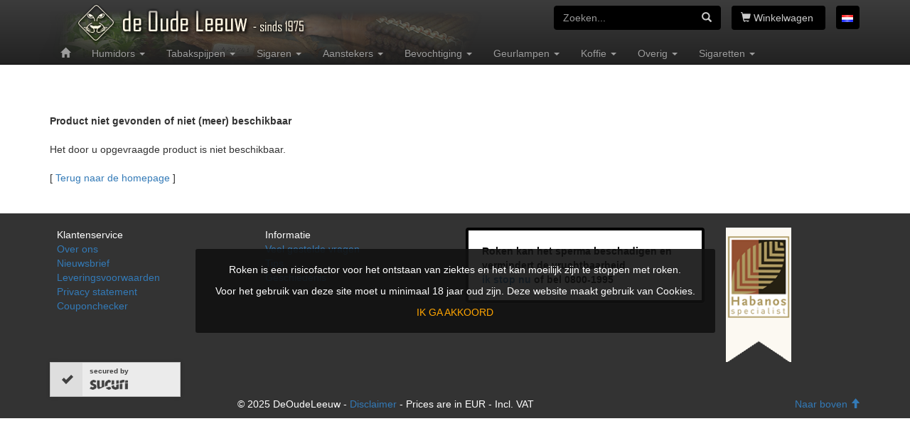

--- FILE ---
content_type: text/html; charset=UTF-8
request_url: https://deoudeleeuw.nl/?p=producten&hcat=73&scat=227&md=det&prod=3408
body_size: 9678
content:
<!DOCTYPE html>
<html lang="en">
<head>
	<meta charset="utf-8">
	
	<meta http-equiv="cache-control" content="max-age=0" />
	<meta http-equiv="cache-control" content="no-cache" />
	<meta http-equiv="expires" content="0" />
	<meta http-equiv="expires" content="Tue, 01 Jan 1980 1:00:00 GMT" />
	<meta http-equiv="pragma" content="no-cache" />

	<meta http-equiv="X-UA-Compatible" content="IE=edge">
	<meta name="viewport" content="width=device-width, initial-scale=1, maximum-scale=1, user-scalable=0">
	<!-- first 3 meta tags above this line -->
	<meta name="description" content="Sigarenspeciaalzaak De Oude Leeuw is al sinds 1975 een begrip in Haaglanden. Zoekt u exclusieve en bijzonder smaakvolle sigaren of tabaksproducten zoals Nederlandse sigaren, sigarenknippers, asbakken, aanstekers, tabakspijpen en andere accessoires van o.a. Porsche Design, Corona, Cartier en S.T.Dupont, bezoek dan onze zaak bij het oude centrum van Rijswijk. In onze klimaatkamer / humidor is volop keus voor jong en oud (boven 16).">
	<meta name="Keywords" content=", , , , , , , , ,   Limited Editions,  4 Juli 2018,  Cohiba,  Cuba Mini s,  Cuba Samples,  Cuba Seleccion,  Evenementen,  Jubileum,  Jubileumpijp,  Maandsigaar,  Maandsigaar,  Maandsigaar,  Pijprook Start Set,  S.T. Dupont Aanstekers,  S.T. Dupont Lim. Ed.,  S.T. Dupont Torch,  Specials,  Startersets,  Tabakspijpen, 21 November 2025, 31 Augustus 2018, 40-jarig Jubileum, 4th Generation, 4th Generation , A. Flores, A. Flores by PDR, A. J. Fernandez, A. Turrent, A.J. Fernandez, Aanstekerhoes, Aanstekers, Aanstekers, Aanstekers, Aanstekers, Aanstekers, Accessoires, Accessoires, Accessoires, Accessoires Tabakspijp, ACE Superwhite, ACE Superwhite, ACE Superwhite, Acht Zaligheden, Acryl, Admiraal de Ruyter, Adorini, Adorini, Adorini, Adorini, Adorini, Adorini, Adorini, Afidano, Aged, Aging Room, Aging Room, Aging Room , Aging Room, Aging Room F55 Quattro, Agio, AJ Fernandez, Al Capone, Al Pascia, Alba VB, Aldo Velani, Alec Bradley, Alec Bradley, Alec Bradley, Alec Bradley, Alec Bradley alleen bij DOL, Alec Bradley Black Market, Alec Bradley Limitada, Alec Bradley Prensado, Alec Bradley Specials, Alec Bradley Spirit of Cuba, Alhambra, Aliados, Aliados, Alonso Menendez, Alonso Menendez, American Legion, Amerika, Amphora, Amphora, Analoog, Angel, Ardbeg Nach, Aroma, Aroma , Arturo Fuente, Arturo Fuente, Arturo Fuente, Arturo Fuente, Arturo Fuente A&ntilde;ejo, Arturo Fuente Boy/Girl, Arturo Fuente Gran Reserva, Asbak Marmer, Asbak Marmer, Asbakken, Asbakken, Asbakken, Ashleigh &amp; Burwood, Ashleigh &amp; Burwood, Ashton, Ashton, Ashton, Assortiment, Assortimenten, Asylum, Asylum, Atomic, Aurora 1495 series, Ave Maria, Avo, Avo Classic, Avo Domaine, Avo Syncro, Avo XO, Aziatisch hout, Aziatisch hout, Backgammon, Backwoods, Balmoral, Balmoral, Balmoral, Balmoral A&ntilde;ejo, Balmoral Dominican , Balmoral Royal Sel., Balmoral Royal Selection, Balmoral RS Reserva, Balmoral Sumatra Vintage, Barl Italy, Barling, Barling, Barnsteen, Barnsteen, Barnsteen, Baron Ullmann, Bellas Artes, Bellini, Bells, Belpipe, Benchmade by My Father, Bentley, Bentley, Bentley , Bespoke Cigars, Bespoke Cigars, Bestellingen, Bevochtiging, Bevochtiging, Bevochtiging, Bevochtiginghouder, Bezoek Sigarenfabriek, Bezoek Sigarenfabriek, Big Ben, Big Ben, Big Ben, Big Ben, Big Ben, Big Ben, Big Ben, Big Smoke Evenement, Big-Ben, Biggelaar, Black Sheep, Blanco, Blauwgroene Thee, Boeken, Boeken, Boeken &amp; Tijdschriften, Boeken &amp; Tijdschriften, Bolivar, Boost by Integra, Boren, Borkum Riff, Boswachterspijpen, Boveda, Boveda, Boveda, BOX-ONLY, Braniff, Brasil, Brasillora, Brasilva, Braun, Braziliaans, Brazili&euml;, Brazili&euml;, Break, Brebbia, Brick House, Brick House, Brun del R&eacute;, Bruyere, Bruy&eacute;re, Bruyere, Bruy&eacute;re, Bruy&eacute;re Asbakken, Buena Vista , Bugatti, Bugatti (Jetflame) Aanstekers, Bugatti Asbakken, Bundel, Bundle Reserva, Bundle Selection, Bundle Selection3x3, BundleSelection, Butz-Choquin, C.B. collectie, Cabinet, Cabinet, Cadeaubon, Cadeaubon, Cadeaubon, Cadeaubon, Cadeaubon, Cadena, Cain, Cain, Calvano, Camacho, Camacho, Caminetto, CAO, CAO, CAO, CAO La Traviata, CAO OSA SOL, Capitol, Carbon, Carbon Asbakken, Carlos Tora&ntilde;o , Cartier, Cartier, Cartier Aanstekers, Cartier Gas, Cartier Pennen, Casa de Torres, Casa Magna, Casa Magna, Casa Magna, Casa Turrent, Case, Caseti, Caseti , Caseti, Cederhout, Cederhout, Cellini, Chaba, Chacom, Chacom, Champ, Charles de Brouck&egrave;re, Charles de Brouck&egrave;re, Charles Rattray, Che, Chieftains, China, Chris Morgan, Christmas Sampler, Chroom, Cigar Aficionado, Cigar Aficionado, Cigar Journal, Cigar Journal, Cigar Spa, CigarKings, Cigsor, Claassen, Claassen, CLE , CLE, Clipper, Clipper, Cohiba Behike BHK, Cohiba Classica, Cohiba Maduro 5, Cohiba Siglo (1492), Colibri, Colibri, Colibri, Colibri, Colibri, Colibri, Colibri, Colibri, Colibri, Colibri, Colibri, Colibri Aanstekers, Colibri Gas, Colibri Sigarenboren, Colibri Sigarenknippers, Colombia, COL&Oacute;N, Combinatie, Compaenen, Condega, Condega, Coney, Coraz&oacute;n, Cornelius &amp; Anthony, Corona, Corona, Corona, Corona Aanstekers, Corps Diplomatique, Corps Diplomatique, Cort&egrave;s, Cort&egrave;s J., Costa Rica, Costa Rica, Credo, Cruzero de Panam&aacute;, Cuaba, Cuba, Cuba Limited Editions, Cuba Sellecion, Cubaans, Cubero, Cubero, Cuesta Rey, Cuesta Rey, Cusano, Cusano, Davidoff, Davidoff, Davidoff , Davidoff, Davidoff, Davidoff, Davidoff, Davidoff, Davidoff, Davidoff, Davidoff , Davidoff, Davidoff, Davidoff, Davidoff, Davidoff, Davidoff , Davidoff, Davidoff  Assortment, Davidoff 702 Limited Edition, Davidoff Aniversario Series, Davidoff Classic Series, Davidoff Escape Series, Davidoff Escurio, Davidoff Grand Cru Series, Davidoff Limited Editions, Davidoff Maduro Series, Davidoff Mille Series, Davidoff Millennium Blend, Davidoff Nicaragua, Davidoff Primeros , Davidoff Puro d Oro Series, Davidoff Royal Series, Davidoff Sigarenboren, Davidoff Sigarenknippers, Davidoff Signature, Davidoff Special Series, Davidoff Winston Churchill, Davidoff Yamas&aacute;, De Eenhoorn , De Eenhoorn, De Eenhoorn Koffie, De Eenhoorn Thee, De Hertogh, De Huifkar, De Olifant, De Olifant, De Olifant, De Oude Leeuw, De Oude Leeuw, De Oude Leeuw, Debonaire, Delicates, Delicates, Delicious Mixture , Denemarken, Denemarken, Denicotea, Denicotea, Denicotea, Denicotea, Diamond Crown, Dias de Gloria, Diesel , Dinner, Luxury Smoke &amp; Drink, Diplomaticos, Disposable, Disposable, Divers, Diverse, Diverse, Diverse, Diverse, Diverse merken Pijpen, DivPro, Djarum, Dominicaanse Rep., Dominicaanse Republiek, Dominicaanse Republiek, Dominicaanse Republiek, Don Diego, Don Duarte, Don Florian, Don Pepin, Don Pepin, Don Sebastian, Don Tomas, Don Tom&aacute;s, Don Tom&aacute;s Cl&aacute;sico, Don Tom&aacute;s Corojo, Don Tom&aacute;s Maduro, Don Tom&aacute;s Nicaragua, Double Stix, Dr. Boston, Draaiasbak, Drew Estate, Drew Estate, Drew Estate, Duitsland, Dunhill, Dunhill, Dunhill, Dunhill, Dunhill , Dunhill, Dunhill , Dunhill, Dunhill, Dunhill, Dunhill, Dunhill, Dunhill, Dunhill, Dunhill Sigarenboren, Dunhill Signed Range, Dunhill The White Spot, E-Sigaar, E-Sigaret, E.P. Carrillo, Ecuador, Eenhoorn, Eenhoorn, Eenhoorn, Eenhoorn, Eenmalig, Eenmalig, Ego Green Sweets, Ego Green Tobacco, Eiroa, El Centurion, El Cobre, El Cobre by Oliva, El Credito, El Credito, El Credito Serie R , El Gusto, El Gusto, El Rey Del Mundo, El Trovador, Eladio Diaz, Electronisch, Elephant, Enclave, Engeland, Ep. Carillo, Epicure, Erik Stokkebye, Eriksen, Eshish, Ethiopi&euml;, Ethiopi&euml;, EU, EU, Evenementen, Exclusivos, Extra verpakking, Falcon, Falcon, Falcon, Falcon Pijpenkoppen, Faro, Faro, Faro, Filipijnen, Filters, Filters, Filters Sigarettenpijp, Filters Tabakspijp, Firebird, Firebird, Flame Air, Flaminaire Aanstekers, Flaminaire Gas, Flor de Copan, Flor de Filipinas, Flor de Filipinas, Flor de Las Antillas, Flor de las Antillas, Flor de las Antillas, Flor de Nicaragua, Flor de Nicaragua, Flor de Oliva, Flor de Oliva, Flor Del Sol , Flores Y Rodriquez, Fonseca , Formula, Formula, Formula, Foundation Cigar Company, Fratello, Fratello, Free Senses by Gubbels, Fuente, Fuente, Fuente Limitada, Fuente OpusX, Fulltime Collega gezocht , Furia, Gadgets , Gas, Gas, Gawith Snuiftabak, Gel/Elementen, Gentili, Gentili, Gentili, Genuine Vintage, Georg Jensen, Gereserveerd, Geschenken, Geurlampen, Geurlampen, Geurlampen, Geurlampen en accessoires, Geurlampolie, Geurlamponderdelen, Geurolie, Gift set, Giftset, Giftset, Gilbert de Montsalvat, Gilbert de Montsalvat , Gilberto Oliva, Giordano, GJGJ, Glazen, Glazen, Glazen Asbakken, Gletscher Prise Snuiftabak, Gold, Golf, GP, Great Wall, Griffins, Groene Thee, Grote Bevochtiging, Guantanamera, Guatemala, Guatemala, Guayacan, Guillermo Le&oacute;n Ser., Gulden Arc, Gurkha, Gurkha, Gyrfal, H. Upmann, Habanos, Habanos, Habanos Exclusive Edition, Hacienda, Hadson, Hadson , Hajenius H.B.P.R., Hajenius P.G.C., Hajenius P.G.C., Hajenius P.G.C., Halberg, Hamlet Paredes, Handelsgold, Hardcastles, Harmony, Havana Club, Havana Club, Havana Club, Havezaethe, Heeren van Ruysdael, Heeren van Ruysdael, Henri Wintermans, HerfstProeverij, Herrera Esteli, Heupfles, Heupfles, Heupink en Bloemen, HF Barcelona, Hilson, Hilson, Hobby, Hofnar, Honduras, Honduras, Honduras, Hoogebooms, Horeca, Houders, Hout, Hout, Hout, Hoyo de Monterrey, Huifkar, Humi Care, Humi Care, Humidor kasten, Humidorkoker, Humidors, Humidors incl. Sigaren, Humidors incl. Sigaren, Hygrometers, Hygrometers, Ibelo Gas, Ierland, Ikebana Pipes, Il Ceppo, Illusione, Illusione, Imco, Imco, Imco, Imco, Imco, Imperial Tobacco, Imperial Tobacco, Imperiales by Jimenes, Indian Motorcycle, Indonesi&euml;, Indonesi&euml;, Intergra Boost, J. Cort&egrave;s, J. Cort&egrave;s, J.C Newman Cigar Company, Jacob van Meer, Jacob van Meer, Jas Sum Kral, Jean Claude, Jean Claude, Jeppesen, Jiksu, Jiksu, Jiksu E-Sigaret, John Aylesbury, Jolly Roger, Jose Benito, Jos&eacute; L. Piedra, Joya Antano CT, Joya Black, Joya de Nicaragua, Joya de Nicaragua, Joya de Nicaragua, Joya de Nicaragua, Joya de Nicaragua Antano 1970, Joya Red, Joya Silver, Joyetech, Joyetech, Juan Lopez, Justus van Maurik, Justus van Maurik, Kadoverpakking, Karel van Susante, Kendal , Kenia, Keramiek Asbakken, Kiko , King Edward, King Edward, King Frederik, Kings Crown, Kist openers, Kisten, Kleine Bevochtiging, Knippers, Kokers, Kraken, Kristal Asbakken, Kristoff, Kristoff, Kunststof Asbakken, L Atelier, la, La Antiguedad, La Aroma De Cuba, La Aroma del Caribe, La Aroma del Caribe, La Aurora, La Aurora, La Aurora, La Aurora, La Estancia, La Estancia, La Estrella Polar, La Flor De Cano, La Flor Dominicana, La Flor Dominicana, La Galera, La Gloria Cubana, La Ley, La Ley, La Palina, La Paz, La Reloba, La Ribera, La Ribera, La Sagrada Fam&iacute;lia, La Sagrada Fam&iacute;lia, La Selecta, LAnatra, lasencia, LAtelier, LAtelier, Le Finnes Lames, Le Veil, Leder, Leder, Leder, Leder, Leder / Chroom, Leder- en edelmetaal waren, Lederen kokers en hoezen, Lederen pijpetuis, Le&oacute;n Jimenes, Le&oacute;n Jimenes, Lepanto, Les Fines Lames, Les Fines Lames, Les Fines Lames, Les Fines Lames, Literatuur, Lont, Lorenzetti, Losse onderdelen, Losse onderdelen, Lubinski, Lubinski, Lubinski, Lubinski, Lubinski, Lubinski, Lubinski, Lubinski, Lubinski, Luchtreiniger, Luchtreiniging, Lucifers, Luigi Viprati, Luis Martinez, Luxe, L&ouml;wen-Prise Snuiftabak, M.c Chrystals, MAB, Mac Baren, Macanudo, Macanudo, Macanudo, Macanudo, Macanudo 1968, Macanudo Inspirado , Macanudo Inspirado, Macanudo Inspirado Black, Macanudo Maduro, Maestranza, Maestranza, Magazines, Magic, Magneet, Man O War, Man O War, Manchetknopen, Marca Fina, Maria Mancini, Marshall, Martin Wess, Martin Wess, Massief zilver, Mastro De Paja , Mastro De Paja , Mastro de paja Pijpen, Mastro Geppetto, Medan, Meerschuim, Meerschuim, Meerschuim Filterpijpen, Meerschuim Pijpen , Mengtabak, Messen, Messing, Metaal, Metaal, Metalen Asbakken, Mexicaans, Mexico, Mini-jet, Miskleur, Miskleur, Mito de San Andres, Molina, Momentos, Montague, Montecristo, Montecristo Open, Muestra de Saka, Muestras De Saka, My Father, My Father, My Father, My Own Blend , Myon, Myon, Myon, Myon Gas, MyShish E-Sigaret, Nederland, Nederland, Nederland, Nederland, Nederlands, NEO E-Sigaret, NEO Infinity, NEOS, New World, Nica Rustica, Nicaragua, Nicaragua samples, Nicaraguaans, Nicarao, Nicarao, Niemeyer, Niet-Lederen pijpetuis, Nobel, Non Plus Ultra, Nording, Notenhout, NUB, Nub, Nub, Ocasions, Ocasions, Occasion, Olifant, Olifant Brasil, Olifant Dozen, Oliva, Oliva, Oliva, Oliva NUB, Oliva Viejo Mundo, Onderhoud, Onderhoud, Onix Asbakken, Oolong, OP = OP, OP = OP, OP = OP, OP = OP Alec Bradley, OP = OP Ashton, OP = OP Cain, OP = OP Carrillo, OP = OP Flores, OP = OP La Flor Dominicana, OP = OP Oliva, OP = OP Padilla, OP = OP Padr&oacute;n, OP = OP Puros Hostos, OP = OP Viaje, OP=OP, Original, Orlik, OSOK One Shot One Kill , Otten, Oud Kampen, Oud Kampen, OUDE PRIJS, Overig, Overig, Overig, Overig, Overig, Overig, Overig, Overig, Overig, Overig, Overig, Overig, Overig, Overige Sigarenknippers, Ozona Snuiftabak, Padr&oacute;n, Palio, Palio, Palio, Palio, Palma Real, Panama, Panter, Paradiso, Paradiso, Paradiso Revelation, Parker, Partagas, Passatore, Passatore, Passatore, passatore, Passatore, PDR, PDR, Pennen, Pennen, Perdomo, Perdomo, Perdomo, Perfec, Perfec, Perfec, Perfec, Perla del Mar, Peru, Peru, Petersen A &amp; C, Peterson, Peterson, Peterson, Peterson (voorheen Dunhill), Peterson of Dublin, Peterson of Dublin, Pijp bestek, Pijp-aanstekers, Pijpaanstekers, Pijpaanstekers, Pijpaanstekers, Pijpasbakken, Pijpbestek, Pijpencabinet, Pijpenkast, Pijpetuis, Pijpragers, Pijpragers, Pijproker, Pijproker, Pijproker, Pijproker, Pijproker, Pijpstandaards, Pijptabak Review, Pimentel, Pinar Del Rio, Pinder, Pinder, Pinolero, PL Blanco, Planta, Plasencia, Plasencia, Playboy, Polymeer, Por Larra&ntilde;aga, Porsche Design, Porsche Design, Porsche Design, Porsche Design, Porsche Design, Porsche Design, Porsche Design, Porsche Design, Porsche Design Aanstekers, Porsche Design Sigarenknippers, Poul Winsl&oslash;w, Premium Bundle, Principes , Private Stock LF, Private Stock MF, Pruimtabak, PSyKo Seven, PSyKo Seven, Psyko Seven, Punch, Puro d Arte, Puros de Hostos, Puros de Hostos, P&ouml;schl, Quai DOrsay, Quarantaine Samplers, Quintero y Hno., Quorum, Quorum, Quorum Shade, Radice, Rafael Gonz&aacute;lez, Ramon Allones, Rattrays, Rattrays, Rattrays Meerschuim, Regionale boeken, Reiner, Reinigingsmiddelen, Reishumidor, Reishumidors, Reparatie, Reposado, Ricky is de beste!, Ritmeester, Robert Caldwell, Robert Mc Connell , Robert Mc Connell, Rocky Patel, Rocky Patel , Rocky Patel, Rocky Patel, Rocky Patel, Rocky Patel , Rocky Patel Signed, Rocky Patel Signed, Rode Thee, Romeo, Romeo Pipe, Romeo y Julieta, Ronson, Ronson, Ronson Aanstekers, Ronson Gas, Rooibos, Rosa Cuba, Rosa Cuba , Rosalones, Rossem van, Rough Rider, Rowenta Aanstekers, Rowenta Gas, Rowenta Pennen, Royal Danish, Royal Danish, Royal Danish Umami, Royal Dutch, RVS, Rwanda, Rwanda, S.T Dupont, S.T Dupont, S.T Dupont, S.T. Dupont, S.T. Dupont, S.T. Dupont, S.T. Dupont, S.T. Dupont, S.T. Dupont, S.T. Dupont, S.T. Dupont, S.T. Dupont, S.T. Dupont, S.T. Dupont, S.T. Dupont, S.T. Dupont, S.T. Dupont, S.T. Dupont Biggy, S.T. Dupont Gas, S.T. Dupont Pijp Aanstekers, S.T. Dupont Pijpen, S.T. Dupont Sigarenknippers, Sabor de Esteli, Sabor de Estelli, Saga, Sail, Saint Luis Rey, Sampler, Samplers, Samplers, Samplers, Samplers, Samples, Samuel Gawith, Samuel Gawith, San Cristobal, San Cristobal, San Lotano, San Lotano, San Pedro, San Pedro, San Pedro Nicaragua, Sancho Panza, Santa Clara, Santa Damiana, Savinelli, Savinelli, Savinelli, Savinelli, Schimmelpenninck, Schizo, Schizo Maduro, Schotland, Ser Jacopo, Set, Sets, Shortfiller, Shorty, Shuriken, Sigaren, Sigaren Accesoires, Sigaren Accessoires, Sigaren Reparatie, Sigaren Review, Sigaren Stoel, Sigarenaccessoires, Sigarenasbakken, Sigarenboeken, Sigarenboren, Sigarenhouder, Sigarenklem, Sigarenknippers, Sigarenkokers, Sigarenpijp, Sigarenpijp, Sigarenpotten, Sigarenpotten, Sigarenproeverij, Sigarenroker, Sigarenroker, Sigarenroker, Sigarenroker, Sigarenroker, Sigarenscharen, Sigarenset, Sigarenset, Sigaretten Accesoires, Sigarettenpijp, Signature, Silencio, Silky, Silver Match, Silver Match, Silver Match, Silver Match Gas, Sir William, Sleutelhanger, Smoks, Smoks, Snuiftabak, Snus, Sobremesa, Sobremesa, Solani, Sons Of Anarchy, Sons Of Anarchy, Sons Of Anarchy, Stanwell, Stanwell, Start Set, Starterset, Ste Mann, Steen, Stenen pijpen, Sterling, Stinky, Stinky, Stradivarius, Studio Tobac, Sumatra, Surogates, Surrogates by L Atelier, Tabaks Etui, Tabaks Etui, Tabakspot, Tabakspotten, Tabakspotten, Tafel Humidor, Tafel Knippers, Tafel-aanstekers, Tafelhumidor, Tatiana, Tattoo, Tatuaje, Tatuaje, Tatuaje, Te Amo, Teak, Teak, Teak Asbakken, Teak Hout, Terminus, Test, THE DALMORE AFFAIR, THE DALMORE AFFAIR, THE DALMORE AFFAIR, The Masta Patent Pipe, Tigerwood, Tigerwood Asbakken, Tijger Hout, Tobacco Aroma, Todos Las Dias, Torch , Toscano, Trinidad, Troost, Tr&uuml;llerie, Tsuge , Tsuge, Tupoo, Umami, Universeel, USA, V2Tobacco, Van Der Donk, VANTAS, Vasco Da Gama, Vauen, Vauen, VB, VB, Vector, Vector, Vector, VegaFina, VegaFina, VegaFina Nicaragua, Vegas Robaina, Vegueros, Venta, Venta, Venta, Venta Accessoires, Venta Geuren, Venta Luchtreinigers, Verzilverd, Verzilverd, Viaje, Villiger, Villiger, Vintage, Viprati, Vloeistof, Vloeistoffen, Von Eicken, Vuursteen, Vuursteentjes Flints, W.&Oslash;. Larsen, Walnoot, Waterpijp benodigdheden, Waterpijp benodigdheden, Waterpijptabak, Waterpijptabak, Wegwerp Aanstekers, Wegwerp aanstekers, West Tampa Tobacco Co., White Elephant, White Elephant, White Owl, Willem II, Wilson, Wilsons of Sharrow, Wings, Winslow, Winston Churchill, Witte Thee, WK 2014!, Woermann, Wunder Lampe, Wunder Lampe, Xikar, Xikar, Xikar, Xikar, Xikar, Xikar, Xikar, Xikar, Xikar, Xikar, Xikar, Xikar aanstekers, Xikar Asbakken, Xikar Gas, Xikar Sigarenknippers, YOYO, Zino, Zino, Zino, Zino, Zino, Zino Classic, Zino Classic, Zino Platinum Crown, Zino Platinum Scept., Zino Platinum Series, Zino Platinum Z-Class, Zippo, Zippo, Zippo, Zippo, Zippo, Zippo, Zippo, Zippo, Zippo, Zippo Pijp- aansteker, Zwarte Thee, ">
	
	<meta name="author" content="">
	<link rel="icon" href="favicon.ico">
	
	<title>deoudeleeuw.nl  - Meerschuim Sigarenpijp Bren</title>
	
	<!-- Bootstrap core CSS -->
	<link href="bootstrap/css/bootstrap.min.css" rel="stylesheet">
	<!-- Bootstrap theme -->
	<link href="bootstrap/css/bootstrap-theme.min.css" rel="stylesheet">
	<!-- IE10 viewport hack for Surface/desktop Windows 8 bug -->
	<link href="css/ie10-viewport-bug-workaround.css" rel="stylesheet">
	
	<!-- Custom styles for this template -->
	<link href="css/doltheme.css" rel="stylesheet">
	<link href="bootstrap/country/bootstrap-formhelpers.css" rel="stylesheet">
	
	<!-- HTML5 shim and Respond.js for IE8 support of HTML5 elements and media queries -->
	<!--[if lt IE 9]>
	  <script src="https://oss.maxcdn.com/html5shiv/3.7.3/html5shiv.min.js"></script>
	  <script src="https://oss.maxcdn.com/respond/1.4.2/respond.min.js"></script>
	<![endif]-->
</head>
<body>
<script src="js/jquery.min.js"></script>
<script>window.jQuery || document.write('<script src="js/jquery.min.js"><\/script>')</script>

	<!-- Fixed navbar -->
	<nav class="navbar navbar-inverse navbar-fixed-top">
  <div class="container dolbackground">
    <div class="navbar-header">
      <button type="button" class="navbar-toggle collapsed" data-toggle="collapse" data-target="#navbar" aria-expanded="false" aria-controls="navbar">
        <span class="sr-only">Toggle navigation</span>
        <span class="icon-bar"></span>
        <span class="icon-bar"></span>
        <span class="icon-bar"></span>
      </button>
	  <div class="navbar-headerbuttons">
		
		<div style="float:left">
			<div class="input-group searchpanel">
			<input type="text" class="form-control input-search" id="searchInput" onKeyDown="if (event.keyCode == 13) { performSearch(); }" placeholder="Zoeken..." value="">
			<span class="input-group-btn">
				<button class="btn btn-secondary btn-search" type="button" onClick="performSearch();"><span class="glyphicon glyphicon-search"></span></button>
			</span>
			</div>
		</div>
		
		<div style="float:left">
			<button type="button" class="btn btn-shoppingcart" onclick="window.location.href = '?p=wagen';">
			  <span class="glyphicon glyphicon-shopping-cart"></span>&nbsp;<span class="hidden-sm hidden-xs">Winkelwagen</span>&nbsp;<span id=lblAantalinWagen class="badge"></span>
			</button>
		</div>
					<div class="dropdown btn btn-languageselect" style="float:right">
			  <button class="btn dropdown-toggle btn-languageselect" type="button" id="dropdownMenu1" data-toggle="dropdown" aria-haspopup="true" aria-expanded="true">
				<img src='images/language_icon_NLD.gif' hspace='5' border='0' style='margin-top:-7px;'>			  </button>
			  <ul class="dropdown-menu dropdown-menu-right" aria-labelledby="dropdownMenu1">
				<li><button onclick="set_language('ENU');" type="button" class="btn btn-link btn-language">English</button></li><li><button onclick="set_language('NLD');" type="button" class="btn btn-link btn-language">Nederlands</button></li>			  </ul>
			</div>
			      </div>
      <a class="navbar-brand" href="http://www.deoudeleeuw.nl"><div class="dollogo"></div></a>
    </div>
    <div id="navbar" class="navbar-collapse collapse">
      <ul class="nav navbar-nav">
        <li class="hidden-sm"><a href="http://www.deoudeleeuw.nl"><span class="glyphicon glyphicon-home" aria-hidden="true"></span></a></li>
                    <li class="dropdown">
              <a href="#" class="dropdown-toggle" data-toggle="dropdown" role="button" aria-haspopup="true" aria-expanded="false">Humidors <span class="caret"></span></a>                  
              <ul class="dropdown-menu">
                                <li><a href="?p=producten&hcat=63&scat=1406"><img src="leeuw_ico.jpg" alt="leeuwtje"> Cabinet</a></li>
                                <li><a href="?p=producten&hcat=63&scat=1125"><img src="leeuw_ico.jpg" alt="leeuwtje"> Pijpencabinet</a></li>
                                <li><a href="?p=producten&hcat=63&scat=1408"><img src="leeuw_ico.jpg" alt="leeuwtje"> Reishumidor</a></li>
                                <li><a href="?p=producten&hcat=63&scat=1428"><img src="leeuw_ico.jpg" alt="leeuwtje"> Sigarenpotten</a></li>
                                <li><a href="?p=producten&hcat=63&scat=1417"><img src="leeuw_ico.jpg" alt="leeuwtje"> Tafelhumidor</a></li>
                              </ul>
            </li>
       		            <li class="dropdown">
              <a href="#" class="dropdown-toggle" data-toggle="dropdown" role="button" aria-haspopup="true" aria-expanded="false">Tabakspijpen <span class="caret"></span></a>                  
              <ul class="dropdown-menu">
                                <li><a href="?p=producten&hcat=619&scat=102"><img src="leeuw_ico.jpg" alt="leeuwtje">  Tabakspijpen</a></li>
                                <li><a href="?p=producten&hcat=619&scat=634"><img src="leeuw_ico.jpg" alt="leeuwtje"> Accessoires</a></li>
                                <li><a href="?p=producten&hcat=619&scat=1361"><img src="leeuw_ico.jpg" alt="leeuwtje"> Filters</a></li>
                                <li><a href="?p=producten&hcat=619&scat=1158"><img src="leeuw_ico.jpg" alt="leeuwtje"> Occasion</a></li>
                                <li><a href="?p=producten&hcat=619&scat=621"><img src="leeuw_ico.jpg" alt="leeuwtje"> Onderhoud</a></li>
                                <li><a href="?p=producten&hcat=619&scat=469"><img src="leeuw_ico.jpg" alt="leeuwtje"> Pijpetuis</a></li>
                                <li><a href="?p=producten&hcat=619&scat=995"><img src="leeuw_ico.jpg" alt="leeuwtje"> Pijpragers</a></li>
                                <li><a href="?p=producten&hcat=619&scat=426"><img src="leeuw_ico.jpg" alt="leeuwtje"> Pijpstandaards</a></li>
                                <li><a href="?p=producten&hcat=619&scat=1453"><img src="leeuw_ico.jpg" alt="leeuwtje"> Tabaks Etui</a></li>
                                <li><a href="?p=producten&hcat=619&scat=1436"><img src="leeuw_ico.jpg" alt="leeuwtje"> Tabakspotten</a></li>
                              </ul>
            </li>
       		            <li class="dropdown">
              <a href="#" class="dropdown-toggle" data-toggle="dropdown" role="button" aria-haspopup="true" aria-expanded="false">Sigaren <span class="caret"></span></a>                  
              <ul class="dropdown-menu">
                                <li><a href="?p=producten&hcat=1162&scat=1163"><img src="leeuw_ico.jpg" alt="leeuwtje"> Asbakken</a></li>
                                <li><a href="?p=producten&hcat=1162&scat=1177"><img src="leeuw_ico.jpg" alt="leeuwtje"> Boren</a></li>
                                <li><a href="?p=producten&hcat=1162&scat=1178"><img src="leeuw_ico.jpg" alt="leeuwtje"> Knippers</a></li>
                                <li><a href="?p=producten&hcat=1162&scat=1184"><img src="leeuw_ico.jpg" alt="leeuwtje"> Kokers</a></li>
                                <li><a href="?p=producten&hcat=1162&scat=1179"><img src="leeuw_ico.jpg" alt="leeuwtje"> Messen</a></li>
                                <li><a href="?p=producten&hcat=1162&scat=1359"><img src="leeuw_ico.jpg" alt="leeuwtje"> Reparatie</a></li>
                                <li><a href="?p=producten&hcat=1162&scat=1448"><img src="leeuw_ico.jpg" alt="leeuwtje"> Sigaren Accesoires</a></li>
                                <li><a href="?p=producten&hcat=1162&scat=1325"><img src="leeuw_ico.jpg" alt="leeuwtje"> Sigarenpijp</a></li>
                              </ul>
            </li>
       		            <li class="dropdown">
              <a href="#" class="dropdown-toggle" data-toggle="dropdown" role="button" aria-haspopup="true" aria-expanded="false">Aanstekers <span class="caret"></span></a>                  
              <ul class="dropdown-menu">
                                <li><a href="?p=producten&hcat=1239&scat=1482"><img src="leeuw_ico.jpg" alt="leeuwtje"> Aanstekerhoes</a></li>
                                <li><a href="?p=producten&hcat=1239&scat=1241"><img src="leeuw_ico.jpg" alt="leeuwtje"> Aanstekers</a></li>
                                <li><a href="?p=producten&hcat=1239&scat=1255"><img src="leeuw_ico.jpg" alt="leeuwtje"> Gas</a></li>
                                <li><a href="?p=producten&hcat=1239&scat=1280"><img src="leeuw_ico.jpg" alt="leeuwtje"> Onderhoud</a></li>
                                <li><a href="?p=producten&hcat=1239&scat=1258"><img src="leeuw_ico.jpg" alt="leeuwtje"> Pijpaanstekers</a></li>
                                <li><a href="?p=producten&hcat=1239&scat=1274"><img src="leeuw_ico.jpg" alt="leeuwtje"> Vuursteen</a></li>
                              </ul>
            </li>
       		            <li class="dropdown">
              <a href="#" class="dropdown-toggle" data-toggle="dropdown" role="button" aria-haspopup="true" aria-expanded="false">Bevochtiging <span class="caret"></span></a>                  
              <ul class="dropdown-menu">
                                <li><a href="?p=producten&hcat=1287&scat=1290"><img src="leeuw_ico.jpg" alt="leeuwtje"> Boveda</a></li>
                                <li><a href="?p=producten&hcat=1287&scat=1297"><img src="leeuw_ico.jpg" alt="leeuwtje"> Electronisch</a></li>
                                <li><a href="?p=producten&hcat=1287&scat=1295"><img src="leeuw_ico.jpg" alt="leeuwtje"> Gel/Elementen</a></li>
                                <li><a href="?p=producten&hcat=1287&scat=1313"><img src="leeuw_ico.jpg" alt="leeuwtje"> Hygrometers</a></li>
                                <li><a href="?p=producten&hcat=1287&scat=1293"><img src="leeuw_ico.jpg" alt="leeuwtje"> Intergra Boost</a></li>
                                <li><a href="?p=producten&hcat=1287&scat=1346"><img src="leeuw_ico.jpg" alt="leeuwtje"> Luchtreiniger</a></li>
                                <li><a href="?p=producten&hcat=1287&scat=1296"><img src="leeuw_ico.jpg" alt="leeuwtje"> Vloeistof</a></li>
                              </ul>
            </li>
       		            <li class="dropdown">
              <a href="#" class="dropdown-toggle" data-toggle="dropdown" role="button" aria-haspopup="true" aria-expanded="false">Geurlampen <span class="caret"></span></a>                  
              <ul class="dropdown-menu">
                                <li><a href="?p=producten&hcat=1305&scat=1306"><img src="leeuw_ico.jpg" alt="leeuwtje"> Geurlampen</a></li>
                                <li><a href="?p=producten&hcat=1305&scat=1308"><img src="leeuw_ico.jpg" alt="leeuwtje"> Geurolie</a></li>
                                <li><a href="?p=producten&hcat=1305&scat=1474"><img src="leeuw_ico.jpg" alt="leeuwtje"> Giftset</a></li>
                                <li><a href="?p=producten&hcat=1305&scat=1309"><img src="leeuw_ico.jpg" alt="leeuwtje"> Lont</a></li>
                              </ul>
            </li>
       		            <li class="dropdown">
              <a href="#" class="dropdown-toggle" data-toggle="dropdown" role="button" aria-haspopup="true" aria-expanded="false">Koffie <span class="caret"></span></a>                  
              <ul class="dropdown-menu">
                                <li><a href="?p=producten&hcat=1376&scat=1377"><img src="leeuw_ico.jpg" alt="leeuwtje"> De Eenhoorn </a></li>
                              </ul>
            </li>
       		            <li class="dropdown">
              <a href="#" class="dropdown-toggle" data-toggle="dropdown" role="button" aria-haspopup="true" aria-expanded="false">Overig <span class="caret"></span></a>                  
              <ul class="dropdown-menu">
                                <li><a href="?p=producten&hcat=1382&scat=1383"><img src="leeuw_ico.jpg" alt="leeuwtje"> Boeken & Tijdschriften</a></li>
                                <li><a href="?p=producten&hcat=1382&scat=1388"><img src="leeuw_ico.jpg" alt="leeuwtje"> Glazen</a></li>
                                <li><a href="?p=producten&hcat=1382&scat=1389"><img src="leeuw_ico.jpg" alt="leeuwtje"> Heupfles</a></li>
                                <li><a href="?p=producten&hcat=1382&scat=1446"><img src="leeuw_ico.jpg" alt="leeuwtje"> Luxe</a></li>
                                <li><a href="?p=producten&hcat=1382&scat=1442"><img src="leeuw_ico.jpg" alt="leeuwtje"> Ocasions</a></li>
                              </ul>
            </li>
       		            <li class="dropdown">
              <a href="#" class="dropdown-toggle" data-toggle="dropdown" role="button" aria-haspopup="true" aria-expanded="false">Sigaretten <span class="caret"></span></a>                  
              <ul class="dropdown-menu">
                                <li><a href="?p=producten&hcat=1393&scat=1404"><img src="leeuw_ico.jpg" alt="leeuwtje"> Aroma</a></li>
                                <li><a href="?p=producten&hcat=1393&scat=1397"><img src="leeuw_ico.jpg" alt="leeuwtje"> Case</a></li>
                                <li><a href="?p=producten&hcat=1393&scat=1394"><img src="leeuw_ico.jpg" alt="leeuwtje"> Sigarettenpijp</a></li>
                              </ul>
            </li>
       		      </ul>
    </div><!--/.nav-collapse -->
  </div>
</nav>
	<!-- / Fixed navbar -->
	<!-- anchor bovenkant pagina/content //-->
	<a name="hba" id="hba"></a>
	
	
	<div class="theme-DOL" role="main">
	     
	     			<div class="container">
			<div class="maincontent" >
				  <link rel="stylesheet" href="css/lightbox.min.css">
<script src="js/lightbox.min.js"></script>

<br><br><b>Product niet gevonden of niet (meer) beschikbaar</b><br><br>Het door u opgevraagde product is niet beschikbaar.<br><br>[ <a href=?>Terug naar de homepage</a> ]			</div>
			</div>
				</div>
	<!-- /container -->
	<!-- FOOTER -->
	<div class="footer" id="footer">
    <div class="container">
        <div class="row">
            <div class="col-sm-3 col-xs-5">
                <ul class="list-unstyled">
                    <li class="list-title">Klantenservice</li>
                    <li>
                        <a href="?p=informatie">Over ons</a>
                    </li>
                    <li>
                        <a href="?p=nieuwsbrief">Nieuwsbrief</a>
                    </li>
					<li>
                        <a href="?p=voorwaarden">Leveringsvoorwaarden</a>
                    </li>
					<li>
                        <a href="?p=privacy">Privacy statement</a>
                    </li>
                    <li>
                    	<a href="?p=couponchecker">Couponchecker</a>
                    </li>
                </ul>
            </div>
            <div class="col-sm-3 col-xs-5">
                <ul class="list-unstyled">
                    <li class="list-title">Informatie</li>
                    <li>
                        <a href="?p=faq">Veel gestelde vragen</a>
                    </li>
                    <li>
                        <a href="?p=tips">Tips</a>
                    </li>
                    <li>
                        <a href="?p=geschiedenis">Geschiedenis</a>
                    </li>
                </ul>
            </div>
            <div class="col-xs-12 col-sm-6 col-md-5 col-lg-5 col-xl-5">
                <div class="row">
                    <div class="col-xs-12 col-sm-9 col-md-9 col-lg-9 col-xl-9"><div class="well healthissue">Roken kan het sperma beschadigen en vermindert de vruchtbaarheid<br> <a href='http://www.ikstopnu.nl'> ik stop nu </a> of bel 0800-1995</div></div>
                    <div class="col-sm-3 hidden-xs">
                        <img src="images/habanos.png" alt="Habanos Specialist" class="img-responsive">
                    </div>
                </div>
            </div>
        </div>
        <div class="row copyright">
            <div class="col-sm-4 col-xs-9">
            	<script id="sucuri-s" src="https://cdn.sucuri.net/badge/badge.js" data-s="5" data-i="7e75b7b3654ab2b3e98b0050d97c47d62d8b9e2741" data-p="o" data-c="l" data-t="t"></script>
            </div>
            <div class="col-sm-10 col-xs-12">
                <p style="text-align:center;">&copy; 2025 DeOudeLeeuw - <a href="javascript:void(0);" onClick="alert('© DeOudeLeeuw.nl\n\nNiets van deze site mag worden verveelvoudigd en/of openbaar gemaakt op welke wijze dan ook, zonder schriftelijke toestemming van de uitgever.\n\nVersion: 3.0.6c47b11\n\nParsetime: 0.150033 sec\nLocation: NL / DefaultCountry : yes / BlockingPromo: 1\nGEOcheck: NOK / IP 18.222.145.211 / From session: no');">Disclaimer</a>&nbsp;-&nbsp;Prices are in EUR - Incl. VAT</p>
            </div>
            <div class="col-sm-2 col-xs-12">
                <p class="pull-right">
                    <a href="#hba">Naar boven
                        <i class="glyphicon glyphicon-arrow-up"></i>
                    </a>
                </p>
            </div>
        </div>
    </div>
</div>	<!-- /FOOTER-->
	<!-- COOKIEBAR -->
		<div class="cookie-outer" id="TermsOfUsePopUp">
        <div class="cookie-inner">
            Roken is een risicofactor voor het ontstaan van ziektes en het kan moeilijk zijn te stoppen met roken. <br>
            Voor het gebruik van deze site moet u minimaal 18 jaar oud zijn. Deze website maakt gebruik van Cookies. <br><a style="color: orange;" href="#_" onclick="AcceptTermsOfUse();">IK GA AKKOORD</a>
        </div>
    </div>
		<!-- /COOKIEBAR -->
	<!-- Bootstrap core JavaScript
	================================================== -->
	<!-- Placed at the end of the document so the pages load faster -->
	<script src="bootstrap/js/bootstrap.min.js"></script>
	<script src="js/docs.js"></script>
	<!-- IE10 viewport hack for Surface/desktop Windows 8 bug -->
	<script src="js/ie10-viewport-bug-workaround.js"></script>
	<!-- DOL javascript library -->
	<script src="js/DOL-functions.js"></script>
	<script type="application/javascript">
	<!--	
	ajax_do('wagen.php?md=updateCartTotalAjax');
	
	//-->
	</script>
	<script type="text/javascript">
	image1 = new Image();
	image1.src = "visit.php";
	</script>
</body>
</html>

--- FILE ---
content_type: text/html; charset=UTF-8
request_url: https://deoudeleeuw.nl/wagen.php?md=updateCartTotalAjax
body_size: -136
content:
document.getElementById('lblAantalinWagen').innerHTML = "<br />
<b>Notice</b>:  Undefined variable: itemcount in <b>/home/dadeoudele/domains/deoudeleeuw.nl/private_html/wagen.php</b> on line <b>60</b><br />
";

--- FILE ---
content_type: text/css; charset=utf-8
request_url: https://deoudeleeuw.nl/css/doltheme.css
body_size: 2871
content:
/* DOL specific customization */
.cookie-inner
{
	background-color:rgba(17,17,17,0.9);
	border-radius:3px;
	display:inline-block;
	line-height:2.2em;
	padding:1em 2em;
	pointer-events:auto;
	margin-left: 1em;
	margin-right: 1em;
}

.cookie-outer
{
	display:block;
	bottom:35%;
	color:#FFFFFF;
	position:fixed;
	text-align:center;
	z-index:1060;
	width:100%;
	pointer-events:none;
}

body {
  padding-top: 100px;
  padding-bottom: 30px;
}

.theme-dropdown .dropdown-menu {
  position: static;
  display: block;
  margin-bottom: 20px;
}

.theme-DOL > p > .btn {
  margin: 5px 0;
}

.theme-DOL .navbar .container {
  width: auto;
}

.dolbackground
{
	
	background-image:url('../images/background_header.png');
	background-repeat:no-repeat;

}

.addtocartpopup-maxqty
{
font-size: 11px;
}

.modal-body {
    min-height: 50px;
}

.copyright
{
	color: white;
}

.center-block {
  display: block;
  margin-left: auto;
  margin-right: auto;
}

.footer
{
	padding-top: 20px;
	background-color: #333333;
	position:relative;
	top: +40px;
	
}

.footer .list-title
{
	color: white;
}

.navbar-nav
{
	padding-top:10px;
}

.navbar-nav li a
{
	padding-bottom: 5px;
	padding-top: 5px;
}

.list-unstyled
{
	padding-left:10px;
}

.btn-shoppingcart:hover, .btn-languageselect:hover
{
	color:#ECECEC;
}

.btn-language:hover
{
	color: gray !important;
}

.btn-language
{
	color: black !important;
}

.navbar-headerbuttons
{
	float:right;
	position: relative;
}

.btn-languageselect
{
	background-color: black;
	color:#CCCCCC;
	margin-top: 8px;
	margin-right: 1px;
	margin-bottom: 1px;
	padding: 0px;
	vertical-align:middle;
	text-align:center;

}

.btn-shoppingcart, .btn-search , .input-search
{
	background-color: black;
	color:#CCCCCC;
	margin-top: 8px;
	margin-right: 15px;
	margin-bottom: 8px;
}

.btn-search , .input-search
{
	border: 1px solid #000;
}

/* <- home */

.healthissue {
    background: rgb(255, 255, 255);
    color: black;
    font-weight:bold;
    border-width:4px;
    border-color:black;
}

.productbanner
{
	padding-top: 20px;
}
.productbanner .mtitle
{
	font-size:12px;
	overflow: hidden;
	line-height:20px;
	height:20px;
}

.productbanner .panel-body
{
	padding: 0px !important;
}

.productbanner .stitle
{
	font-size:12px;
	overflow: hidden;
	line-height:20px;
	height:20px;
}

.productbanner .picture
{
	height: 200px;
	width: 200px;
}

.homepagepicture
{
	height: 150px;
	align-items: center;
	align-content: center;
	display: flex;
	overflow: hidden;
	justify-content: center;
}

.homepagepicture img
{
	height: 150px;
	object-fit: cover;
}

.productbanner .price
{
	font-size:16px;
	font-weight:bold;
}

.productbanner .categorylink
{
	white-space: nowrap; 
	overflow: hidden;
	text-overflow: ellipsis;
}

.productbanner .categorylink a
{
	font-size:12px;
	color:gray;
	white-space: nowrap;
	overflow: hidden;
	text-overflow: ellipsis;	
}

/* home -> */

.page-subtitle
{
	margin-bottom:10px; 
}

/* <-- confirm */

.cartheaders
{
	font-size:10px;
}


/* confirm --> */

/* <- producten */

.productfilterSideBarContent
{
	padding:10px 10px 10px 10px;
}

.productfilterSideBar
{
    height: 100%; /* 100% Full-height */
    width: 0; /* 0 width - change this with JavaScript */
    position: fixed; /* Stay in place */
    z-index: 1080; /* Stay on top */
    top: 0;
    left: 0;
    background-color: #ECECEC; /* Black*/
    overflow-x: hidden; /* Disable horizontal scroll */
    padding-top: 60px; /* Place content 60px from the top */
    transition: 0.5s; /* 0.5 second transition effect to slide in the sidenav */
}

.productfilterSideBar .closebtn {
    position: absolute;
    top: 0;
    right: 25px;
    font-size: 36px;
    margin-left: 50px;
    text-decoration:none;

}

.productfilterSideBar .closebtnText {
	
	font-size:14px; 
	top: -8px; 
	position: relative;
	text-decoration:none;
}

.productfilterSideBar .closebtnText:hover {

	text-decoration:none !important;	

}

 .cartrepeater-ItemImage, .cartrepeater-ItemTitle
{
	min-height: 70px;
}

.cartrepeater-ItemImage
{
	max-height: 70px;
}

.productlistrepeater-ItemShortDescription
{
	height:80px;
	overflow: hidden;
	margin-top: 10px;
	font-size: smaller;
}

.productlistrepeater-ItemShortDescription:before {
    content:'';
    width:100%;
    height:100%;    
    position:absolute;
    left:0;
    top:0;
	background:linear-gradient(	rgba(255,255,255,0) 80px, white);

	/*background: #ffad26; /* Old browsers */
	/*background: -moz-linear-gradient(top,  #ffad26 0%, #fea026 50%, #ff8b00 51%, #ff7701 100%); /* FF3.6+ */
	/*background: -webkit-gradient(linear, left top, left bottom, color-stop(0%,#ffad26), color-stop(50%,#fea026), color-stop(51%,#ff8b00), color-stop(100%,#ff7701)); /* Chrome,Safari4+ */
	/*background: -webkit-linear-gradient(top,  #ffad26 0%,#fea026 50%,#ff8b00 51%,#ff7701 100%); /* Chrome10+,Safari5.1+ */
	/*background: -o-linear-gradient(top,  #ffad26 0%,#fea026 50%,#ff8b00 51%,#ff7701 100%); /* Opera 11.10+ */
	/*background: -ms-linear-gradient(top,  #ffad26 0%,#fea026 50%,#ff8b00 51%,#ff7701 100%); /* IE10+ */
	/*background: linear-gradient(to bottom,  #ffad26 0%,#fea026 50%,#ff8b00 51%,#ff7701 100%); /* W3C */
	/*filter: progid:DXImageTransform.Microsoft.gradient( startColorstr='#ffad26', endColorstr='#ff7701',GradientType=0 ); /* IE6-9 */
	

	pointer-events: none;
}

.cartrepeater-ItemTitle, .cartrepeater-ItemQty,.cartrepeater-ItemPrice,.cartrepeater-VAT
{
	padding-top: 10px;
}

.cartrepeater-VAT
{
	min-height: 70px;
	color: gray;
	margin-top: 15px;
}

.cartTotalVAT
{
	text-align:right;
	font-family: "Open Sans",arial;
	font-size:16px;
}

.cartTotal
{
	margin-top: 10px;
	text-align:right;
	font-family: "Open Sans",arial;
	font-weight: 700;
	font-size:16px;
}


.productlistrepeater-CategoryTitle
{
	font-size:18px;
	font-weight: bold;
	position: relative;
	top:-35px;
	background-color: white;
	padding-right: 10px;
}

.productlistrepeater-ItemRow
{
	border-bottom-style: solid;
	border-bottom-color: #ECECEC;
	border-bottom-width: 1px;
}

.productlistrepeater-ItemImage
{
    display: flex;
    justify-content: center;
    align-content: center;
    align-items: center;
}

.productlistrepeater-ItemImage img, .cartrepeater-ItemImage img
{
	padding: 0px 0px 0px 0px;
	margin-top: 10px;
}

.cartrepeater-ItemTitle
{
	margin-top: 10px;
}

.productlistrepeater-ItemPrice, .cartrepeater-ItemPrice, .cartrepeater-ItemQty
{

	margin-top: 10px;
	text-align:right;
	font-family: "Open Sans",arial;
	font-weight: 700;
	font-size:16px;
	word-wrap: break-word;

}

.cartrepeater-ItemPrice
{
	margin-top: 15px;
}


.cartGrandTotal
{
	margin-top: 10px;
	text-align:right;
	font-family: "Open Sans",arial;
	font-weight: 700;
	font-size:18px;

}



.slider.slider-horizontal{
  width:100px !important; 
 }

.mainproductimage
{
	margin: 0 auto;
	max-height: 100%;
	margin-left: auto;
	margin-right: auto;
	margin-bottom: 20px;
	margin-top: 20px;
    cursor: pointer;

}

.img-gallery 
{
	text-align: center;

}

.product-type-id
{
	font-size: 11px;
	font-style:italic;	
}

.product-type-desc
{
	font-size: 11px;
	font-style:italic;	

}


.product-type-stock
{
	font-size: 11px;
	font-style:italic;	

}

.pagination 
{
	margin: 0;	
}


.product-type-price 
{
	font-family: "Open Sans",arial;
	font-weight: 700;
	font-size:20px;
}

.product-type-addtocart
{
	position:relative;
	top: +8px;	
}

.BestViewedProducts .title
{
	padding-bottom:3px;
}

.BestViewedProducts .header
{
	font-weight: 700;
}

.BestViewedProducts .price
{
	font-family: "Open Sans",arial;
	font-weight: 700;
}

.horizontalalign
{
	display: table;  margin: 0 auto;

}

.dolpagerheader
{
	margin-top:8px;
	margin-bottom:8px;
	
}

.productlimitedonstock
{
	color: red;
}

.openMobileFilterButton
{
	margin-bottom: 10px;
}

.well
{
	background: white;
}
.galleryproductimage
{
    display: inline-block;
    vertical-align: middle;
    text-align:center;
    margin-top: 0px;
    cursor: pointer;
    position: relative;
    border: 1px solid #ECECEC;
    -webkit-border-radius: 4px;
    -moz-border-radius: 4px;
    border-radius: 4px;
    padding: 1px 1px;
    overflow: hidden;
    text-align: center;
    height: 80px;
	width: 80px;
}

.product-titel, .page-title
{
	font-family: "Lucida Sans", "Lucida Sans Regular", "Lucida Grande", "Lucida Sans Unicode", Geneva, Verdana, sans-serif;
	font-size: 26px;
	margin-bottom: 10px;
	
}

.breadcrumb
{
	font-size: 11px;
}

.product-types .row
{
	padding-bottom: 10px;
}

/* -> producten */

/* specific device styling - responsive finetuning */

/* xs devices, no media required */
.dollogo
{
	background-repeat:no-repeat;
	background-image:url('../images/dol_logo_size_xs.png');
	border-color:black;
	width:226px;
	height:33px;
	top:-10px;
	position:relative;
	border-style: none;
	outline: none;
}

.searchpanel
{
	width: 150px;
}

.maincontent
{
	/*margin-top:140px;*/
	padding-top: 20px;
}

/* collapse earlier */
@media (min-width: 768px) and (max-width: 991px) {
    .navbar-collapse.collapse {
        display: none !important;
    }
    .navbar-collapse.collapse.in {
        display: block !important;
    }
    .navbar-header .collapse, .navbar-toggle {
        display:block !important;
    }
    .navbar-header {
        float:none;
    }
    
	.searchpanel
	{
		width: 200px;
	}

}

@media(max-width:767px)
{
	.dollogo
	{
		background-image:url('../images/dol_logo_size_xs.png');
		width:226px;
		height:33px;
	}
	
	.productlistrepeater-ItemImage
	{
		padding: 10px 10px 10px 10px;
	}

	.footer ul li a
	{
		font-size: 12px;
	}


	.product-type-addtocart button
	{
		font-size: 11px;
	}

	.galleryitem h1
	{
		font-size: 18px;
	}
	
	.productlistrepeater-ItemPrice
	{
		font-size:12px;
	}
	
	.no-padding-xs
	{
		padding: 0;
	}
}


@media(min-width:768px)
{
	.dollogo
	{
		background-image:url('../images/dol_logo_size_xs.png');
		width:226px;
		height:33px;
	}

	.navbar-nav li a
	{
		padding-left: 5px;
		padding-right: 5px;
	}
	
	.searchpanel
	{
		width: 200px;
	}

	.productlistrepeater-ItemImage
	{
		padding: 10px 10px 10px 10px;
	}

}

/* Medium devices (desktops, 992px and up) */
@media(min-width:992px)
{ 
	.dollogo
	{
		background-image:url('../images/dol_logo_size_m.png');
		width:376px;
		height:55px;
	}
	
	.navbar-nav li a
	{
		padding-left: 5px;
		padding-right: 5px;
	}
	
	.navbar-header
	{
		width: 100%;
	}

	.searchpanel
	{
		width: 250px;
	}

}

/* Large devices (large desktops, 1200px and up) */
@media(min-width:1200px)
{ 
	.dollogo
	{
		background-image:url('../images/dol_logo_size_m.png');
		width:376px;
		height:55px;
	}
	
	.navbar-nav li a
	{
		padding-left: 15px;
		padding-right: 15px;
	}

}

.pickupPointName {
	font-weight: bold;
}

.bingMap {
	margin-top:20px;
	margin-left:15px;
	margin-bottom: 10px;
    position: relative;
    width: 500px;
    height: 300px;
}

.pickupLoader {
	background-image: url('../images/loader_lg.gif');
	background-repeat: no-repeat;
    width: 500px;
    height: 300px;	
	background-position: center; 
}

#pickupDetails {
	margin-top:20px;
}

.pickuppointrow {
	border-color: #CCCCCC;
	border-width: 1px;
	border-style: solid;
	padding: 10px;
	margin: 10px;
}

.pickupPointName {
	cursor: pointer;
	text-decoration: underline;
}

.radio-disabled {
	color: #BBB;
}

.no-padding {
	padding: 0px;
}

--- FILE ---
content_type: text/css; charset=utf-8
request_url: https://deoudeleeuw.nl/bootstrap/country/bootstrap-formhelpers.css
body_size: 4615
content:
/**
* bootstrap-formhelpers.js v2.3.0 by @vincentlamanna
* Copyright 2013 Vincent Lamanna
* http://www.apache.org/licenses/LICENSE-2.0
*/
.bfh-flag-AD,
.bfh-flag-AE,
.bfh-flag-AF,
.bfh-flag-AG,
.bfh-flag-AI,
.bfh-flag-AL,
.bfh-flag-AM,
.bfh-flag-AN,
.bfh-flag-AO,
.bfh-flag-AQ,
.bfh-flag-AR,
.bfh-flag-AS,
.bfh-flag-AT,
.bfh-flag-AU,
.bfh-flag-AW,
.bfh-flag-AX,
.bfh-flag-AZ,
.bfh-flag-BA,
.bfh-flag-BB,
.bfh-flag-BD,
.bfh-flag-BE,
.bfh-flag-BG,
.bfh-flag-BH,
.bfh-flag-BI,
.bfh-flag-BJ,
.bfh-flag-BL,
.bfh-flag-BM,
.bfh-flag-BN,
.bfh-flag-BO,
.bfh-flag-BR,
.bfh-flag-BS,
.bfh-flag-BT,
.bfh-flag-BW,
.bfh-flag-BY,
.bfh-flag-BZ,
.bfh-flag-CA,
.bfh-flag-CD,
.bfh-flag-CF,
.bfh-flag-CG,
.bfh-flag-CH,
.bfh-flag-CI,
.bfh-flag-CL,
.bfh-flag-CM,
.bfh-flag-CN,
.bfh-flag-CO,
.bfh-flag-CR,
.bfh-flag-CV,
.bfh-flag-CY,
.bfh-flag-CZ,
.bfh-flag-DJ,
.bfh-flag-DK,
.bfh-flag-DM,
.bfh-flag-DO,
.bfh-flag-DZ,
.bfh-flag-EC,
.bfh-flag-EE,
.bfh-flag-EG,
.bfh-flag-EH,
.bfh-flag-ER,
.bfh-flag-ES,
.bfh-flag-ET,
.bfh-flag-EU,
.bfh-flag-FI,
.bfh-flag-FJ,
.bfh-flag-FK,
.bfh-flag-FM,
.bfh-flag-FO,
.bfh-flag-FR,
.bfh-flag-FX,
.bfh-flag-GF,
.bfh-flag-GP,
.bfh-flag-MQ,
.bfh-flag-NC,
.bfh-flag-PF,
.bfh-flag-PM,
.bfh-flag-RE,
.bfh-flag-TF,
.bfh-flag-WF,
.bfh-flag-GA,
.bfh-flag-GB,
.bfh-flag-GD,
.bfh-flag-GE,
.bfh-flag-GG,
.bfh-flag-GH,
.bfh-flag-GL,
.bfh-flag-GM,
.bfh-flag-GN,
.bfh-flag-GQ,
.bfh-flag-GR,
.bfh-flag-GS,
.bfh-flag-GT,
.bfh-flag-GU,
.bfh-flag-GW,
.bfh-flag-GY,
.bfh-flag-HK,
.bfh-flag-HN,
.bfh-flag-HR,
.bfh-flag-HT,
.bfh-flag-HU,
.bfh-flag-ID,
.bfh-flag-IE,
.bfh-flag-IL,
.bfh-flag-IM,
.bfh-flag-IN,
.bfh-flag-IQ,
.bfh-flag-IS,
.bfh-flag-IT,
.bfh-flag-JE,
.bfh-flag-JM,
.bfh-flag-JO,
.bfh-flag-JP,
.bfh-flag-KE,
.bfh-flag-KG,
.bfh-flag-KH,
.bfh-flag-KI,
.bfh-flag-KM,
.bfh-flag-KN,
.bfh-flag-KP,
.bfh-flag-KR,
.bfh-flag-KV,
.bfh-flag-KW,
.bfh-flag-KY,
.bfh-flag-LA,
.bfh-flag-LC,
.bfh-flag-LK,
.bfh-flag-LR,
.bfh-flag-LS,
.bfh-flag-LT,
.bfh-flag-LU,
.bfh-flag-LV,
.bfh-flag-LY,
.bfh-flag-MA,
.bfh-flag-ME,
.bfh-flag-MG,
.bfh-flag-MH,
.bfh-flag-ML,
.bfh-flag-MM,
.bfh-flag-MP,
.bfh-flag-MR,
.bfh-flag-MS,
.bfh-flag-MT,
.bfh-flag-MU,
.bfh-flag-MV,
.bfh-flag-MW,
.bfh-flag-MZ,
.bfh-flag-NA,
.bfh-flag-NE,
.bfh-flag-NF,
.bfh-flag-NG,
.bfh-flag-NI,
.bfh-flag-NL,
.bfh-flag-NO,
.bfh-flag-NP,
.bfh-flag-NR,
.bfh-flag-NZ,
.bfh-flag-OM,
.bfh-flag-PA,
.bfh-flag-PE,
.bfh-flag-PG,
.bfh-flag-PH,
.bfh-flag-PK,
.bfh-flag-PL,
.bfh-flag-PN,
.bfh-flag-PS,
.bfh-flag-PT,
.bfh-flag-PW,
.bfh-flag-PY,
.bfh-flag-QA,
.bfh-flag-RS,
.bfh-flag-RU,
.bfh-flag-RW,
.bfh-flag-SA,
.bfh-flag-SB,
.bfh-flag-SC,
.bfh-flag-SD,
.bfh-flag-SE,
.bfh-flag-SG,
.bfh-flag-SH,
.bfh-flag-SI,
.bfh-flag-SK,
.bfh-flag-SM,
.bfh-flag-SN,
.bfh-flag-SO,
.bfh-flag-SR,
.bfh-flag-SS,
.bfh-flag-ST,
.bfh-flag-SV,
.bfh-flag-SY,
.bfh-flag-SZ,
.bfh-flag-TC,
.bfh-flag-TD,
.bfh-flag-TG,
.bfh-flag-TH,
.bfh-flag-TJ,
.bfh-flag-TM,
.bfh-flag-TN,
.bfh-flag-TP,
.bfh-flag-TR,
.bfh-flag-TT,
.bfh-flag-TV,
.bfh-flag-TW,
.bfh-flag-TZ,
.bfh-flag-UA,
.bfh-flag-UG,
.bfh-flag-US,
.bfh-flag-UY,
.bfh-flag-UZ,
.bfh-flag-VC,
.bfh-flag-VE,
.bfh-flag-VG,
.bfh-flag-VI,
.bfh-flag-VN,
.bfh-flag-VU,
.bfh-flag-WS,
.bfh-flag-YE,
.bfh-flag-ZA,
.bfh-flag-ZM,
.bfh-flag-BF,
.bfh-flag-CU,
.bfh-flag-DE,
.bfh-flag-IR,
.bfh-flag-KZ,
.bfh-flag-LB,
.bfh-flag-LI,
.bfh-flag-MC,
.bfh-flag-MD,
.bfh-flag-MK,
.bfh-flag-MN,
.bfh-flag-MO,
.bfh-flag-MX,
.bfh-flag-MY,
.bfh-flag-PR,
.bfh-flag-RO,
.bfh-flag-SL,
.bfh-flag-TO,
.bfh-flag-VA,
.bfh-flag-ZW,
.bfh-flag-XX {
  width: 16px;
  height: 14px;
  background: url(bootstrap-formhelpers-countries.flags.png) no-repeat;
}

.bfh-flag-AD:empty,
.bfh-flag-AE:empty,
.bfh-flag-AF:empty,
.bfh-flag-AG:empty,
.bfh-flag-AI:empty,
.bfh-flag-AL:empty,
.bfh-flag-AM:empty,
.bfh-flag-AN:empty,
.bfh-flag-AO:empty,
.bfh-flag-AQ:empty,
.bfh-flag-AR:empty,
.bfh-flag-AS:empty,
.bfh-flag-AT:empty,
.bfh-flag-AU:empty,
.bfh-flag-AW:empty,
.bfh-flag-AX:empty,
.bfh-flag-AZ:empty,
.bfh-flag-BA:empty,
.bfh-flag-BB:empty,
.bfh-flag-BD:empty,
.bfh-flag-BE:empty,
.bfh-flag-BG:empty,
.bfh-flag-BH:empty,
.bfh-flag-BI:empty,
.bfh-flag-BJ:empty,
.bfh-flag-BL:empty,
.bfh-flag-BM:empty,
.bfh-flag-BN:empty,
.bfh-flag-BO:empty,
.bfh-flag-BR:empty,
.bfh-flag-BS:empty,
.bfh-flag-BT:empty,
.bfh-flag-BW:empty,
.bfh-flag-BY:empty,
.bfh-flag-BZ:empty,
.bfh-flag-CA:empty,
.bfh-flag-CD:empty,
.bfh-flag-CF:empty,
.bfh-flag-CG:empty,
.bfh-flag-CH:empty,
.bfh-flag-CI:empty,
.bfh-flag-CL:empty,
.bfh-flag-CM:empty,
.bfh-flag-CN:empty,
.bfh-flag-CO:empty,
.bfh-flag-CR:empty,
.bfh-flag-CV:empty,
.bfh-flag-CY:empty,
.bfh-flag-CZ:empty,
.bfh-flag-DJ:empty,
.bfh-flag-DK:empty,
.bfh-flag-DM:empty,
.bfh-flag-DO:empty,
.bfh-flag-DZ:empty,
.bfh-flag-EC:empty,
.bfh-flag-EE:empty,
.bfh-flag-EG:empty,
.bfh-flag-EH:empty,
.bfh-flag-ER:empty,
.bfh-flag-ES:empty,
.bfh-flag-ET:empty,
.bfh-flag-EU:empty,
.bfh-flag-FI:empty,
.bfh-flag-FJ:empty,
.bfh-flag-FK:empty,
.bfh-flag-FM:empty,
.bfh-flag-FO:empty,
.bfh-flag-FR:empty,
.bfh-flag-FX:empty,
.bfh-flag-GF:empty,
.bfh-flag-GP:empty,
.bfh-flag-MQ:empty,
.bfh-flag-NC:empty,
.bfh-flag-PF:empty,
.bfh-flag-PM:empty,
.bfh-flag-RE:empty,
.bfh-flag-TF:empty,
.bfh-flag-WF:empty,
.bfh-flag-GA:empty,
.bfh-flag-GB:empty,
.bfh-flag-GD:empty,
.bfh-flag-GE:empty,
.bfh-flag-GG:empty,
.bfh-flag-GH:empty,
.bfh-flag-GL:empty,
.bfh-flag-GM:empty,
.bfh-flag-GN:empty,
.bfh-flag-GQ:empty,
.bfh-flag-GR:empty,
.bfh-flag-GS:empty,
.bfh-flag-GT:empty,
.bfh-flag-GU:empty,
.bfh-flag-GW:empty,
.bfh-flag-GY:empty,
.bfh-flag-HK:empty,
.bfh-flag-HN:empty,
.bfh-flag-HR:empty,
.bfh-flag-HT:empty,
.bfh-flag-HU:empty,
.bfh-flag-ID:empty,
.bfh-flag-IE:empty,
.bfh-flag-IL:empty,
.bfh-flag-IM:empty,
.bfh-flag-IN:empty,
.bfh-flag-IQ:empty,
.bfh-flag-IS:empty,
.bfh-flag-IT:empty,
.bfh-flag-JE:empty,
.bfh-flag-JM:empty,
.bfh-flag-JO:empty,
.bfh-flag-JP:empty,
.bfh-flag-KE:empty,
.bfh-flag-KG:empty,
.bfh-flag-KH:empty,
.bfh-flag-KI:empty,
.bfh-flag-KM:empty,
.bfh-flag-KN:empty,
.bfh-flag-KP:empty,
.bfh-flag-KR:empty,
.bfh-flag-KV:empty,
.bfh-flag-KW:empty,
.bfh-flag-KY:empty,
.bfh-flag-LA:empty,
.bfh-flag-LC:empty,
.bfh-flag-LK:empty,
.bfh-flag-LR:empty,
.bfh-flag-LS:empty,
.bfh-flag-LT:empty,
.bfh-flag-LU:empty,
.bfh-flag-LV:empty,
.bfh-flag-LY:empty,
.bfh-flag-MA:empty,
.bfh-flag-ME:empty,
.bfh-flag-MG:empty,
.bfh-flag-MH:empty,
.bfh-flag-ML:empty,
.bfh-flag-MM:empty,
.bfh-flag-MP:empty,
.bfh-flag-MR:empty,
.bfh-flag-MS:empty,
.bfh-flag-MT:empty,
.bfh-flag-MU:empty,
.bfh-flag-MV:empty,
.bfh-flag-MW:empty,
.bfh-flag-MZ:empty,
.bfh-flag-NA:empty,
.bfh-flag-NE:empty,
.bfh-flag-NF:empty,
.bfh-flag-NG:empty,
.bfh-flag-NI:empty,
.bfh-flag-NL:empty,
.bfh-flag-NO:empty,
.bfh-flag-NP:empty,
.bfh-flag-NR:empty,
.bfh-flag-NZ:empty,
.bfh-flag-OM:empty,
.bfh-flag-PA:empty,
.bfh-flag-PE:empty,
.bfh-flag-PG:empty,
.bfh-flag-PH:empty,
.bfh-flag-PK:empty,
.bfh-flag-PL:empty,
.bfh-flag-PN:empty,
.bfh-flag-PS:empty,
.bfh-flag-PT:empty,
.bfh-flag-PW:empty,
.bfh-flag-PY:empty,
.bfh-flag-QA:empty,
.bfh-flag-RS:empty,
.bfh-flag-RU:empty,
.bfh-flag-RW:empty,
.bfh-flag-SA:empty,
.bfh-flag-SB:empty,
.bfh-flag-SC:empty,
.bfh-flag-SD:empty,
.bfh-flag-SE:empty,
.bfh-flag-SG:empty,
.bfh-flag-SH:empty,
.bfh-flag-SI:empty,
.bfh-flag-SK:empty,
.bfh-flag-SM:empty,
.bfh-flag-SN:empty,
.bfh-flag-SO:empty,
.bfh-flag-SR:empty,
.bfh-flag-SS:empty,
.bfh-flag-ST:empty,
.bfh-flag-SV:empty,
.bfh-flag-SY:empty,
.bfh-flag-SZ:empty,
.bfh-flag-TC:empty,
.bfh-flag-TD:empty,
.bfh-flag-TG:empty,
.bfh-flag-TH:empty,
.bfh-flag-TJ:empty,
.bfh-flag-TM:empty,
.bfh-flag-TN:empty,
.bfh-flag-TP:empty,
.bfh-flag-TR:empty,
.bfh-flag-TT:empty,
.bfh-flag-TV:empty,
.bfh-flag-TW:empty,
.bfh-flag-TZ:empty,
.bfh-flag-UA:empty,
.bfh-flag-UG:empty,
.bfh-flag-US:empty,
.bfh-flag-UY:empty,
.bfh-flag-UZ:empty,
.bfh-flag-VC:empty,
.bfh-flag-VE:empty,
.bfh-flag-VG:empty,
.bfh-flag-VI:empty,
.bfh-flag-VN:empty,
.bfh-flag-VU:empty,
.bfh-flag-WS:empty,
.bfh-flag-YE:empty,
.bfh-flag-ZA:empty,
.bfh-flag-ZM:empty,
.bfh-flag-BF:empty,
.bfh-flag-CU:empty,
.bfh-flag-DE:empty,
.bfh-flag-IR:empty,
.bfh-flag-KZ:empty,
.bfh-flag-LB:empty,
.bfh-flag-LI:empty,
.bfh-flag-MC:empty,
.bfh-flag-MD:empty,
.bfh-flag-MK:empty,
.bfh-flag-MN:empty,
.bfh-flag-MO:empty,
.bfh-flag-MX:empty,
.bfh-flag-MY:empty,
.bfh-flag-PR:empty,
.bfh-flag-RO:empty,
.bfh-flag-SL:empty,
.bfh-flag-TO:empty,
.bfh-flag-VA:empty,
.bfh-flag-ZW:empty,
.bfh-flag-XX:empty {
  width: 16px;
}

.bfh-flag-AD,
.bfh-flag-AE,
.bfh-flag-AF,
.bfh-flag-AG,
.bfh-flag-AI,
.bfh-flag-AL,
.bfh-flag-AM,
.bfh-flag-AN,
.bfh-flag-AO,
.bfh-flag-AQ,
.bfh-flag-AR,
.bfh-flag-AS,
.bfh-flag-AT,
.bfh-flag-AU,
.bfh-flag-AW,
.bfh-flag-AX,
.bfh-flag-AZ,
.bfh-flag-BA,
.bfh-flag-BB,
.bfh-flag-BD,
.bfh-flag-BE,
.bfh-flag-BG,
.bfh-flag-BH,
.bfh-flag-BI,
.bfh-flag-BJ,
.bfh-flag-BL,
.bfh-flag-BM,
.bfh-flag-BN,
.bfh-flag-BO,
.bfh-flag-BR,
.bfh-flag-BS,
.bfh-flag-BT,
.bfh-flag-BW,
.bfh-flag-BY,
.bfh-flag-BZ,
.bfh-flag-CA,
.bfh-flag-CD,
.bfh-flag-CF,
.bfh-flag-CG,
.bfh-flag-CH,
.bfh-flag-CI,
.bfh-flag-CL,
.bfh-flag-CM,
.bfh-flag-CN,
.bfh-flag-CO,
.bfh-flag-CR,
.bfh-flag-CV,
.bfh-flag-CY,
.bfh-flag-CZ,
.bfh-flag-DJ,
.bfh-flag-DK,
.bfh-flag-DM,
.bfh-flag-DO,
.bfh-flag-DZ,
.bfh-flag-EC,
.bfh-flag-EE,
.bfh-flag-EG,
.bfh-flag-EH,
.bfh-flag-ER,
.bfh-flag-ES,
.bfh-flag-ET,
.bfh-flag-EU,
.bfh-flag-FI,
.bfh-flag-FJ,
.bfh-flag-FK,
.bfh-flag-FM,
.bfh-flag-FO,
.bfh-flag-FR,
.bfh-flag-FX,
.bfh-flag-GF,
.bfh-flag-GP,
.bfh-flag-MQ,
.bfh-flag-NC,
.bfh-flag-PF,
.bfh-flag-PM,
.bfh-flag-RE,
.bfh-flag-TF,
.bfh-flag-WF,
.bfh-flag-GA,
.bfh-flag-GB,
.bfh-flag-GD,
.bfh-flag-GE,
.bfh-flag-GG,
.bfh-flag-GH,
.bfh-flag-GL,
.bfh-flag-GM,
.bfh-flag-GN,
.bfh-flag-GQ,
.bfh-flag-GR,
.bfh-flag-GS,
.bfh-flag-GT,
.bfh-flag-GU,
.bfh-flag-GW,
.bfh-flag-GY,
.bfh-flag-HK,
.bfh-flag-HN,
.bfh-flag-HR,
.bfh-flag-HT,
.bfh-flag-HU,
.bfh-flag-ID,
.bfh-flag-IE,
.bfh-flag-IL,
.bfh-flag-IM,
.bfh-flag-IN,
.bfh-flag-IQ,
.bfh-flag-IS,
.bfh-flag-IT,
.bfh-flag-JE,
.bfh-flag-JM,
.bfh-flag-JO,
.bfh-flag-JP,
.bfh-flag-KE,
.bfh-flag-KG,
.bfh-flag-KH,
.bfh-flag-KI,
.bfh-flag-KM,
.bfh-flag-KN,
.bfh-flag-KP,
.bfh-flag-KR,
.bfh-flag-KV,
.bfh-flag-KW,
.bfh-flag-KY,
.bfh-flag-LA,
.bfh-flag-LC,
.bfh-flag-LK,
.bfh-flag-LR,
.bfh-flag-LS,
.bfh-flag-LT,
.bfh-flag-LU,
.bfh-flag-LV,
.bfh-flag-LY,
.bfh-flag-MA,
.bfh-flag-ME,
.bfh-flag-MG,
.bfh-flag-MH,
.bfh-flag-ML,
.bfh-flag-MM,
.bfh-flag-MP,
.bfh-flag-MR,
.bfh-flag-MS,
.bfh-flag-MT,
.bfh-flag-MU,
.bfh-flag-MV,
.bfh-flag-MW,
.bfh-flag-MZ,
.bfh-flag-NA,
.bfh-flag-NE,
.bfh-flag-NF,
.bfh-flag-NG,
.bfh-flag-NI,
.bfh-flag-NL,
.bfh-flag-NO,
.bfh-flag-NP,
.bfh-flag-NR,
.bfh-flag-NZ,
.bfh-flag-OM,
.bfh-flag-PA,
.bfh-flag-PE,
.bfh-flag-PG,
.bfh-flag-PH,
.bfh-flag-PK,
.bfh-flag-PL,
.bfh-flag-PN,
.bfh-flag-PS,
.bfh-flag-PT,
.bfh-flag-PW,
.bfh-flag-PY,
.bfh-flag-QA,
.bfh-flag-RS,
.bfh-flag-RU,
.bfh-flag-RW,
.bfh-flag-SA,
.bfh-flag-SB,
.bfh-flag-SC,
.bfh-flag-SD,
.bfh-flag-SE,
.bfh-flag-SG,
.bfh-flag-SH,
.bfh-flag-SI,
.bfh-flag-SK,
.bfh-flag-SM,
.bfh-flag-SN,
.bfh-flag-SO,
.bfh-flag-SR,
.bfh-flag-SS,
.bfh-flag-ST,
.bfh-flag-SV,
.bfh-flag-SY,
.bfh-flag-SZ,
.bfh-flag-TC,
.bfh-flag-TD,
.bfh-flag-TG,
.bfh-flag-TH,
.bfh-flag-TJ,
.bfh-flag-TM,
.bfh-flag-TN,
.bfh-flag-TP,
.bfh-flag-TR,
.bfh-flag-TT,
.bfh-flag-TV,
.bfh-flag-TW,
.bfh-flag-TZ,
.bfh-flag-UA,
.bfh-flag-UG,
.bfh-flag-US,
.bfh-flag-UY,
.bfh-flag-UZ,
.bfh-flag-VC,
.bfh-flag-VE,
.bfh-flag-VG,
.bfh-flag-VI,
.bfh-flag-VN,
.bfh-flag-VU,
.bfh-flag-WS,
.bfh-flag-YE,
.bfh-flag-ZA,
.bfh-flag-ZM,
.bfh-flag-BF,
.bfh-flag-CU,
.bfh-flag-DE,
.bfh-flag-IR,
.bfh-flag-KZ,
.bfh-flag-LB,
.bfh-flag-LI,
.bfh-flag-MC,
.bfh-flag-MD,
.bfh-flag-MK,
.bfh-flag-MN,
.bfh-flag-MO,
.bfh-flag-MX,
.bfh-flag-MY,
.bfh-flag-PR,
.bfh-flag-RO,
.bfh-flag-SL,
.bfh-flag-TO,
.bfh-flag-VA,
.bfh-flag-ZW,
.bfh-flag-EUR,
.bfh-flag-XCD {
  margin-right: 5px;
}

.bfh-flag-AD {
  background-position: -1921px 0;
}

.bfh-flag-AE {
  background-position: -1904px 0;
}

.bfh-flag-AF {
  background-position: -3689px 0;
}

.bfh-flag-AG {
  background-position: -34px 0;
}

.bfh-flag-AI {
  background-position: -51px 0;
}

.bfh-flag-AL {
  background-position: -68px 0;
}

.bfh-flag-AM {
  background-position: -85px 0;
}

.bfh-flag-AN {
  background-position: -102px 0;
}

.bfh-flag-AO {
  background-position: -119px 0;
}

.bfh-flag-AQ {
  background-position: -136px 0;
}

.bfh-flag-AR {
  background-position: -153px 0;
}

.bfh-flag-AS {
  background-position: -170px 0;
}

.bfh-flag-AT {
  background-position: -187px 0;
}

.bfh-flag-AU {
  background-position: -204px 0;
}

.bfh-flag-AW {
  background-position: -221px 0;
}

.bfh-flag-AX {
  background-position: -238px 0;
}

.bfh-flag-AZ {
  background-position: -255px 0;
}

.bfh-flag-BA {
  background-position: -272px 0;
}

.bfh-flag-BB {
  background-position: -289px 0;
}

.bfh-flag-BD {
  background-position: -306px 0;
}

.bfh-flag-BE {
  background-position: -323px 0;
}

.bfh-flag-BG {
  background-position: -340px 0;
}

.bfh-flag-BH {
  background-position: -357px 0;
}

.bfh-flag-BI {
  background-position: -374px 0;
}

.bfh-flag-BJ {
  background-position: -391px 0;
}

.bfh-flag-BL {
  background-position: -408px 0;
}

.bfh-flag-BM {
  background-position: -425px 0;
}

.bfh-flag-BN {
  background-position: -442px 0;
}

.bfh-flag-BO {
  background-position: -459px 0;
}

.bfh-flag-BR {
  background-position: -476px 0;
}

.bfh-flag-BS {
  background-position: -493px 0;
}

.bfh-flag-BT {
  background-position: -510px 0;
}

.bfh-flag-BW {
  background-position: -527px 0;
}

.bfh-flag-BY {
  background-position: -544px 0;
}

.bfh-flag-BZ {
  background-position: -561px 0;
}

.bfh-flag-CA {
  background-position: -578px 0;
}

.bfh-flag-CD {
  background-position: -595px 0;
}

.bfh-flag-CF {
  background-position: -612px 0;
}

.bfh-flag-CG {
  background-position: -629px 0;
}

.bfh-flag-CH {
  background-position: -646px 0;
}

.bfh-flag-CI {
  background-position: -663px 0;
}

.bfh-flag-CL {
  background-position: -680px 0;
}

.bfh-flag-CM {
  background-position: -697px 0;
}

.bfh-flag-CN {
  background-position: -714px 0;
}

.bfh-flag-CO {
  background-position: -731px 0;
}

.bfh-flag-CR {
  background-position: -748px 0;
}

.bfh-flag-CV {
  background-position: -765px 0;
}

.bfh-flag-CY {
  background-position: -782px 0;
}

.bfh-flag-CZ {
  background-position: -799px 0;
}

.bfh-flag-DJ {
  background-position: -816px 0;
}

.bfh-flag-DK {
  background-position: -833px 0;
}

.bfh-flag-DM {
  background-position: -850px 0;
}

.bfh-flag-DO {
  background-position: -867px 0;
}

.bfh-flag-DZ {
  background-position: -884px 0;
}

.bfh-flag-EC {
  background-position: -901px 0;
}

.bfh-flag-EE {
  background-position: -918px 0;
}

.bfh-flag-EG {
  background-position: -935px 0;
}

.bfh-flag-EH {
  background-position: -952px 0;
}

.bfh-flag-ER {
  background-position: -969px 0;
}

.bfh-flag-ES {
  background-position: -986px 0;
}

.bfh-flag-ET {
  background-position: -1003px 0;
}

.bfh-flag-EU {
  background-position: -1020px 0;
}

.bfh-flag-FI {
  background-position: -1037px 0;
}

.bfh-flag-FJ {
  background-position: -1054px 0;
}

.bfh-flag-FK {
  background-position: -1071px 0;
}

.bfh-flag-FM {
  background-position: -1088px 0;
}

.bfh-flag-FO {
  background-position: -1105px 0;
}

.bfh-flag-FR,
.bfh-flag-FX,
.bfh-flag-GF,
.bfh-flag-GP,
.bfh-flag-MQ,
.bfh-flag-NC,
.bfh-flag-PF,
.bfh-flag-PM,
.bfh-flag-RE,
.bfh-flag-TF,
.bfh-flag-WF {
  background-position: -1122px 0;
}

.bfh-flag-GA {
  background-position: -1139px 0;
}

.bfh-flag-GB {
  background-position: -1156px 0;
}

.bfh-flag-GD {
  background-position: -1173px 0;
}

.bfh-flag-GE {
  background-position: -1190px 0;
}

.bfh-flag-GG {
  background-position: -1207px 0;
}

.bfh-flag-GH {
  background-position: -1224px 0;
}

.bfh-flag-GL {
  background-position: -1241px 0;
}

.bfh-flag-GM {
  background-position: -1258px 0;
}

.bfh-flag-GN {
  background-position: -1275px 0;
}

.bfh-flag-GQ {
  background-position: -1292px 0;
}

.bfh-flag-GR {
  background-position: -1309px 0;
}

.bfh-flag-GS {
  background-position: -1326px 0;
}

.bfh-flag-GT {
  background-position: -1343px 0;
}

.bfh-flag-GU {
  background-position: -1360px 0;
}

.bfh-flag-GW {
  background-position: -1377px 0;
}

.bfh-flag-GY {
  background-position: -1394px 0;
}

.bfh-flag-HK {
  background-position: -1411px 0;
}

.bfh-flag-HN {
  background-position: -1428px 0;
}

.bfh-flag-HR {
  background-position: -1445px 0;
}

.bfh-flag-HT {
  background-position: -1462px 0;
}

.bfh-flag-HU {
  background-position: -1479px 0;
}

.bfh-flag-ID {
  background-position: -1496px 0;
}

.bfh-flag-IE {
  background-position: -1513px 0;
}

.bfh-flag-IL {
  background-position: -1530px 0;
}

.bfh-flag-IM {
  background-position: -1547px 0;
}

.bfh-flag-IN {
  background-position: -1564px 0;
}

.bfh-flag-IQ {
  background-position: -1581px 0;
}

.bfh-flag-IS {
  background-position: -1598px 0;
}

.bfh-flag-IT {
  background-position: -1615px 0;
}

.bfh-flag-JE {
  background-position: -1632px 0;
}

.bfh-flag-JM {
  background-position: -1649px 0;
}

.bfh-flag-JO {
  background-position: -1666px 0;
}

.bfh-flag-JP {
  background-position: -1683px 0;
}

.bfh-flag-KE {
  background-position: -1700px 0;
}

.bfh-flag-KG {
  background-position: -1717px 0;
}

.bfh-flag-KH {
  background-position: -1734px 0;
}

.bfh-flag-KI {
  background-position: -1751px 0;
}

.bfh-flag-KM {
  background-position: -1768px 0;
}

.bfh-flag-KN {
  background-position: -1785px 0;
}

.bfh-flag-KP {
  background-position: -1802px 0;
}

.bfh-flag-KR {
  background-position: -1819px 0;
}

.bfh-flag-KV {
  background-position: -1836px 0;
}

.bfh-flag-KW {
  background-position: -1853px 0;
}

.bfh-flag-KY {
  background-position: -1870px 0;
}

.bfh-flag-LA {
  background-position: -1887px 0;
}

.bfh-flag-LC {
  background-position: 0 0;
}

.bfh-flag-LK {
  background-position: -17px 0;
}

.bfh-flag-LR {
  background-position: -1938px 0;
}

.bfh-flag-LS {
  background-position: -1955px 0;
}

.bfh-flag-LT {
  background-position: -1972px 0;
}

.bfh-flag-LU {
  background-position: -1989px 0;
}

.bfh-flag-LV {
  background-position: -2006px 0;
}

.bfh-flag-LY {
  background-position: -2023px 0;
}

.bfh-flag-MA {
  background-position: -2040px 0;
}

.bfh-flag-ME {
  background-position: -2057px 0;
}

.bfh-flag-MG {
  background-position: -2074px 0;
}

.bfh-flag-MH {
  background-position: -2091px 0;
}

.bfh-flag-ML {
  background-position: -2108px 0;
}

.bfh-flag-MM {
  background-position: -2125px 0;
}

.bfh-flag-MP {
  background-position: -2142px 0;
}

.bfh-flag-MR {
  background-position: -2159px 0;
}

.bfh-flag-MS {
  background-position: -2176px 0;
}

.bfh-flag-MT {
  background-position: -2193px 0;
}

.bfh-flag-MU {
  background-position: -2210px 0;
}

.bfh-flag-MV {
  background-position: -2227px 0;
}

.bfh-flag-MW {
  background-position: -2244px 0;
}

.bfh-flag-MZ {
  background-position: -2261px 0;
}

.bfh-flag-NA {
  background-position: -2278px 0;
}

.bfh-flag-NE {
  background-position: -2295px 0;
}

.bfh-flag-NF {
  background-position: -2312px 0;
}

.bfh-flag-NG {
  background-position: -2329px 0;
}

.bfh-flag-NI {
  background-position: -2346px 0;
}

.bfh-flag-NL {
  background-position: -2363px 0;
}

.bfh-flag-NO {
  background-position: -2380px 0;
}

.bfh-flag-NP {
  background-position: -2397px 0;
}

.bfh-flag-NR {
  background-position: -2414px 0;
}

.bfh-flag-NZ {
  background-position: -2431px 0;
}

.bfh-flag-OM {
  background-position: -2448px 0;
}

.bfh-flag-PA {
  background-position: -2465px 0;
}

.bfh-flag-PE {
  background-position: -2482px 0;
}

.bfh-flag-PG {
  background-position: -2499px 0;
}

.bfh-flag-PH {
  background-position: -2516px 0;
}

.bfh-flag-PK {
  background-position: -2533px 0;
}

.bfh-flag-PL {
  background-position: -2550px 0;
}

.bfh-flag-PN {
  background-position: -2567px 0;
}

.bfh-flag-PS {
  background-position: -2584px 0;
}

.bfh-flag-PT {
  background-position: -2601px 0;
}

.bfh-flag-PW {
  background-position: -2618px 0;
}

.bfh-flag-PY {
  background-position: -2635px 0;
}

.bfh-flag-QA {
  background-position: -2652px 0;
}

.bfh-flag-RS {
  background-position: -2669px 0;
}

.bfh-flag-RU {
  background-position: -2686px 0;
}

.bfh-flag-RW {
  background-position: -2703px 0;
}

.bfh-flag-SA {
  background-position: -2720px 0;
}

.bfh-flag-SB {
  background-position: -2737px 0;
}

.bfh-flag-SC {
  background-position: -2754px 0;
}

.bfh-flag-SD {
  background-position: -2771px 0;
}

.bfh-flag-SE {
  background-position: -2788px 0;
}

.bfh-flag-SG {
  background-position: -2805px 0;
}

.bfh-flag-SH {
  background-position: -2822px 0;
}

.bfh-flag-SI {
  background-position: -2839px 0;
}

.bfh-flag-SK {
  background-position: -2856px 0;
}

.bfh-flag-SM {
  background-position: -2873px 0;
}

.bfh-flag-SN {
  background-position: -2890px 0;
}

.bfh-flag-SO {
  background-position: -2907px 0;
}

.bfh-flag-SR {
  background-position: -2924px 0;
}

.bfh-flag-SS {
  background-position: -2941px 0;
}

.bfh-flag-ST {
  background-position: -2958px 0;
}

.bfh-flag-SV {
  background-position: -2975px 0;
}

.bfh-flag-SY {
  background-position: -2992px 0;
}

.bfh-flag-SZ {
  background-position: -3009px 0;
}

.bfh-flag-TC {
  background-position: -3026px 0;
}

.bfh-flag-TD {
  background-position: -3043px 0;
}

.bfh-flag-TG {
  background-position: -3060px 0;
}

.bfh-flag-TH {
  background-position: -3077px 0;
}

.bfh-flag-TJ {
  background-position: -3094px 0;
}

.bfh-flag-TM {
  background-position: -3111px 0;
}

.bfh-flag-TN {
  background-position: -3128px 0;
}

.bfh-flag-TP {
  background-position: -3145px 0;
}

.bfh-flag-TR {
  background-position: -3162px 0;
}

.bfh-flag-TT {
  background-position: -3179px 0;
}

.bfh-flag-TV {
  background-position: -3196px 0;
}

.bfh-flag-TW {
  background-position: -3213px 0;
}

.bfh-flag-TZ {
  background-position: -3230px 0;
}

.bfh-flag-UA {
  background-position: -3247px 0;
}

.bfh-flag-UG {
  background-position: -3264px 0;
}

.bfh-flag-US {
  background-position: -3281px 0;
}

.bfh-flag-UY {
  background-position: -3298px 0;
}

.bfh-flag-UZ {
  background-position: -3315px 0;
}

.bfh-flag-VC {
  background-position: -3332px 0;
}

.bfh-flag-VE {
  background-position: -3349px 0;
}

.bfh-flag-VG {
  background-position: -3366px 0;
}

.bfh-flag-VI {
  background-position: -3383px 0;
}

.bfh-flag-VN {
  background-position: -3400px 0;
}

.bfh-flag-VU {
  background-position: -3417px 0;
}

.bfh-flag-WS {
  background-position: -3434px 0;
}

.bfh-flag-YE {
  background-position: -3451px 0;
}

.bfh-flag-ZA {
  background-position: -3468px 0;
}

.bfh-flag-ZM {
  background-position: -3485px 0;
}

.bfh-flag-BF {
  background-position: -3502px 0;
}

.bfh-flag-CU {
  background-position: -3519px 0;
}

.bfh-flag-DE {
  background-position: -3536px 0;
}

.bfh-flag-IR {
  background-position: -3553px 0;
}

.bfh-flag-KZ {
  background-position: -3570px 0;
}

.bfh-flag-LB {
  background-position: -3587px 0;
}

.bfh-flag-LI {
  background-position: -3604px 0;
}

.bfh-flag-MC {
  background-position: -3621px 0;
}

.bfh-flag-MD {
  background-position: -3638px 0;
}

.bfh-flag-MK {
  background-position: -3655px 0;
}

.bfh-flag-MN {
  background-position: -3672px 0;
}

.bfh-flag-MO {
  background-position: -3706px 0;
}

.bfh-flag-MX {
  background-position: -3723px 0;
}

.bfh-flag-MY {
  background-position: -3740px 0;
}

.bfh-flag-PR {
  background-position: -3757px 0;
}

.bfh-flag-RO {
  background-position: -3774px 0;
}

.bfh-flag-SL {
  background-position: -3791px 0;
}

.bfh-flag-TO {
  background-position: -3808px 0;
}

.bfh-flag-VA {
  background-position: -3825px 0;
}

.bfh-flag-ZW {
  background-position: -3842px 0;
}

.bfh-flag-EUR {
  background: url(../img/eu.png) no-repeat;
}

.bfh-flag-XCD {
  background: url(../img/xcd.png) no-repeat;
}

.bfh-flag-AUD,
.bfh-flag-CHF,
.bfh-flag-DKK,
.bfh-flag-EUR,
.bfh-flag-XAF,
.bfh-flag-XCD,
.bfh-flag-XOF,
.bfh-flag-XPF,
.bfh-flag-ZAR {
  width: 16px;
  height: 14px;
  background: url(../img/bootstrap-formhelpers-currencies.flags.png) no-repeat;
}

.bfh-flag-AUD:empty,
.bfh-flag-CHF:empty,
.bfh-flag-DKK:empty,
.bfh-flag-EUR:empty,
.bfh-flag-XAF:empty,
.bfh-flag-XCD:empty,
.bfh-flag-XOF:empty,
.bfh-flag-XPF:empty,
.bfh-flag-ZAR:empty {
  width: 16px;
}

.bfh-flag-AUD,
.bfh-flag-CHF,
.bfh-flag-DKK,
.bfh-flag-EUR,
.bfh-flag-XAF,
.bfh-flag-XCD,
.bfh-flag-XOF,
.bfh-flag-XPF,
.bfh-flag-ZAR {
  margin-right: 5px;
}

.bfh-flag-AUD {
  background-position: -32px 0;
}

.bfh-flag-CHF {
  background-position: -224px 0;
}

.bfh-flag-DKK {
  background-position: -64px -16px;
}

.bfh-flag-EUR {
  background-position: -96px -16px;
}

.bfh-flag-XAF {
  background-position: -160px -80px;
}

.bfh-flag-XCD {
  background-position: -176px -80px;
}

.bfh-flag-XOF {
  background-position: -192px -80px;
}

.bfh-flag-XPF {
  background-position: -208px -80px;
}

.bfh-flag-ZAR {
  background-position: -224px -80px;
}

.bfh-selectbox {
  position: relative;
}

.bfh-selectbox .bfh-selectbox-toggle {
  display: inline-block;
  padding: 6px 24px 6px 12px;
  text-decoration: none;
}

.bfh-selectbox .bfh-selectbox-toggle:focus {
  outline: 0;
}

.bfh-selectbox .bfh-selectbox-toggle .bfh-selectbox-option {
  display: inline-block;
  float: left;
  width: 100%;
  height: 20px;
  overflow: hidden;
  text-overflow: ellipsis;
}

.bfh-selectbox .bfh-selectbox-toggle .selectbox-caret {
  float: right;
  margin-top: 8px;
  margin-right: -16px;
  margin-left: -10px;
}

.bfh-selectbox .bfh-selectbox-options {
  position: absolute;
  top: 100%;
  left: 0;
  z-index: 1000;
  display: none;
  float: left;
  min-width: 90px;
  padding: 5px 0;
  margin: -1px 0 0;
  font-size: 14px;
  background-color: #ffffff;
  border: 1px solid #cccccc;
  border: 1px solid rgba(0, 0, 0, 0.15);
  border-radius: 4px;
  -webkit-box-shadow: 0 6px 12px rgba(0, 0, 0, 0.175);
          box-shadow: 0 6px 12px rgba(0, 0, 0, 0.175);
  background-clip: padding-box;
}

.bfh-selectbox .bfh-selectbox-options.pull-right {
  right: 0;
  left: auto;
}

.bfh-selectbox .bfh-selectbox-options .divider {
  height: 1px;
  margin: 9px 0;
  overflow: hidden;
  background-color: #e5e5e5;
}

.bfh-selectbox .bfh-selectbox-options .bfh-selectbox-filter-container {
  width: 100%;
  padding: 5px;
}

.bfh-selectbox .bfh-selectbox-options ul {
  max-width: 500px;
  max-height: 200px;
  padding: 0;
  margin: 5px 0 0 0;
  overflow-x: hidden;
  overflow-y: auto;
  list-style: none;
}

.bfh-selectbox .bfh-selectbox-options ul li > a {
  display: block;
  width: 100%;
  min-height: 26px;
  padding: 3px 20px;
  overflow-x: hidden;
  clear: both;
  font-weight: normal;
  line-height: 1.428571429;
  color: #333333;
  text-overflow: ellipsis;
  white-space: nowrap;
}

.bfh-selectbox .bfh-selectbox-options ul li > a:hover,
.bfh-selectbox .bfh-selectbox-options ul li > a:focus {
  color: #262626;
  text-decoration: none;
  background-color: #f5f5f5;
}

.bfh-selectbox .bfh-selectbox-options ul .bfh-selectbox-options-header {
  display: block;
  padding: 3px 20px;
  font-size: 12px;
  line-height: 1.428571429;
  color: #999999;
}

.bfh-selectbox .bfh-selectbox-options ul .disabled > a {
  color: #999999;
}

.bfh-selectbox .bfh-selectbox-options ul .disabled > a:hover,
.bfh-selectbox .bfh-selectbox-options ul .disabled > a:focus {
  color: #999999;
  text-decoration: none;
  cursor: not-allowed;
  background-color: transparent;
  background-image: none;
  filter: progid:DXImageTransform.Microsoft.gradient(enabled=false);
}

.bfh-selectbox.open > .bfh-selectbox-options {
  display: block;
}

.bfh-selectbox.open a {
  outline: 0;
}

.pull-right > .bfh-selectbox-options {
  right: 0;
  left: auto;
}

.bfh-selectbox-up .caret,
.navbar-fixed-bottom .bfh-selectbox .caret {
  border-top: 0 dotted;
  border-bottom: 4px solid #000000;
  content: "";
}

.bfh-selectbox-up .bfh-selectbox-options,
.navbar-fixed-bottom .bfh-selectbox .bfh-selectbox-options {
  top: auto;
  bottom: 100%;
  margin-bottom: 1px;
}

@media (min-width: 768px) {
  .navbar-right .bfh-selectbox-options {
    right: 0;
    left: auto;
  }
}

.bfh-googlefonts .bfh-selectbox-options a {
  width: 230px;
  height: 30px;
  text-indent: -9999px;
  background-image: url(../img/bootstrap-formhelpers-googlefonts.png);
}

.bfh-googlefonts .bfh-selectbox-options a:focus {
  background-color: transparent;
  background-repeat: no-repeat;
  outline: none;
  filter: none;
}

.bfh-googlefonts .bfh-selectbox-options .active > a,
.bfh-googlefonts .bfh-selectbox-options .active > a:hover {
  background-color: transparent;
  background-image: url(../img/bootstrap-formhelpers-googlefonts.png);
  background-repeat: no-repeat;
  outline: none;
  filter: none;
}

.bfh-datepicker-calendar {
  position: absolute;
  top: 100%;
  left: 0;
  z-index: 1000;
  display: none;
  float: left;
  min-width: 296px;
}

.bfh-datepicker-calendar > table.calendar {
  width: 376px;
  background: #ffffff;
}

.bfh-datepicker-calendar > table.calendar .months-header > th {
  font-size: 12px;
  text-align: center;
}

.bfh-datepicker-calendar > table.calendar .months-header > th.month > span {
  display: inline-block;
  width: 100px;
}

.bfh-datepicker-calendar > table.calendar .months-header > th.year > span {
  display: inline-block;
  width: 50px;
}

.bfh-datepicker-calendar > table.calendar .days-header > th {
  width: 30px;
  font-size: 11px;
  line-height: 12px;
  text-align: center;
}

.bfh-datepicker-calendar > table.calendar > tbody > tr > td {
  width: 30px;
  font-size: 11px;
  line-height: 12px;
  text-align: center;
}

.bfh-datepicker-calendar > table.calendar > tbody > tr > td.today {
  color: #ffffff;
  background-color: #428bca;
}

.bfh-datepicker-calendar > table.calendar > tbody > tr > td.off {
  color: #999999;
}

.bfh-datepicker-calendar > table.calendar > tbody > tr > td:not(.off):hover {
  color: #262626;
  cursor: pointer;
  background-color: #f5f5f5;
}

.bfh-datepicker {
  position: relative;
}

.bfh-datepicker-toggle {
  *margin-bottom: -3px;
}

.bfh-datepicker-toggle > input[readonly] {
  cursor: inherit;
  background-color: inherit;
}

.open > .bfh-datepicker-calendar {
  display: block;
}

.bfh-timepicker-popover {
  position: absolute;
  top: 100%;
  left: 0;
  z-index: 1000;
  display: none;
  float: left;
  min-width: 100px;
  background-color: #ffffff;
  border: 1px solid #cccccc;
  border: 1px solid rgba(0, 0, 0, 0.15);
  border-radius: 4px;
  -webkit-box-shadow: 0 6px 12px rgba(0, 0, 0, 0.175);
          box-shadow: 0 6px 12px rgba(0, 0, 0, 0.175);
  background-clip: padding-box;
}

.bfh-timepicker-popover > table {
  width: 180px;
  margin: 0;
}

.bfh-timepicker-popover > table > tbody > tr > td {
  text-align: center;
  border: 0;
}

.bfh-timepicker-popover > table > tbody > tr > td.separator {
  font-size: 20px;
  font-weight: bold;
  line-height: 28px;
}

.bfh-timepicker-popover > table > tbody > tr > td > div > input {
  width: 42px !important;
  text-align: center;
}

.bfh-timepicker {
  position: relative;
}

.bfh-timepicker-toggle {
  *margin-bottom: -3px;
}

.bfh-timepicker-toggle > input[readonly] {
  cursor: inherit;
  background-color: inherit;
}

.open > .bfh-timepicker-popover {
  display: block;
}

.bfh-slider {
  height: 20px;
  margin-top: 8px;
  margin-bottom: 23px;
  background-color: #ffffff;
  border: 1px solid #cccccc;
  border: 1px solid rgba(0, 0, 0, 0.15);
  border-radius: 4px;
  -webkit-user-select: none;
   -khtml-user-select: none;
     -moz-user-select: none;
       -o-user-select: none;
}

.bfh-slider > .bfh-slider-handle {
  position: absolute;
  width: 20px;
  height: 34px;
  margin-top: -7px;
  cursor: col-resize;
  background: #efefef;
  border: 1px solid #cccccc;
  border: 1px solid rgba(0, 0, 0, 0.15);
  border-radius: 4px;
}

.bfh-slider > .bfh-slider-handle > .bfh-slider-value {
  position: absolute;
  width: 48px;
  height: 20px;
  margin-top: 5px;
  margin-left: -15px;
  line-height: 20px;
  text-align: center;
  cursor: col-resize;
  background-color: #ffffff;
  border: 1px solid #cccccc;
  border: 1px solid rgba(0, 0, 0, 0.15);
  border-radius: 4px;
}

.bfh-slider > .bfh-slider-handle > .bfh-slider-value .disabled {
  color: #999999;
}

.bfh-slider.disabled .bfh-slider-value {
  color: #999999;
}

.bfh-colorpicker-popover {
  position: absolute;
  top: 100%;
  left: 0;
  z-index: 1000;
  display: none;
  float: left;
  min-width: 100px;
  padding: 20px;
  cursor: default;
  background-color: #ffffff;
  border: 1px solid #cccccc;
  border: 1px solid rgba(0, 0, 0, 0.15);
  border-radius: 4px;
  -webkit-box-shadow: 0 6px 12px rgba(0, 0, 0, 0.175);
          box-shadow: 0 6px 12px rgba(0, 0, 0, 0.175);
  background-clip: padding-box;
}

.bfh-colorpicker-popover > canvas {
  width: 384px;
  height: 256px;
}

.bfh-colorpicker {
  position: relative;
}

.bfh-colorpicker-toggle {
  *margin-bottom: -3px;
}

.bfh-colorpicker-toggle > input[readonly] {
  cursor: inherit;
  background-color: inherit;
}

.bfh-colorpicker-toggle .bfh-colorpicker-icon {
  display: block;
  width: 16px;
  height: 16px;
}

.open > .bfh-colorpicker-popover {
  display: block;
}

.input-group > .bfh-number {
  border-right: 0;
}

.input-group > .bfh-number-btn:hover {
  background-color: #cccccc;
}

--- FILE ---
content_type: application/javascript; charset=utf-8
request_url: https://deoudeleeuw.nl/js/docs.js
body_size: 16238
content:
/*!

Holder - client side image placeholders
Version 2.6.0+51ebp
© 2015 Ivan Malopinsky - http://imsky.co

Site:     http://holderjs.com
Issues:   https://github.com/imsky/holder/issues
License:  http://opensource.org/licenses/MIT

*/
function AnchorJS(a){"use strict";function b(a){a.icon=a.hasOwnProperty("icon")?a.icon:"",a.visible=a.hasOwnProperty("visible")?a.visible:"hover",a.placement=a.hasOwnProperty("placement")?a.placement:"right",a["class"]=a.hasOwnProperty("class")?a["class"]:"",a.truncate=a.hasOwnProperty("truncate")?Math.floor(a.truncate):64}function c(a){var b;if("string"==typeof a||a instanceof String)b=[].slice.call(document.querySelectorAll(a));else{if(!(Array.isArray(a)||a instanceof NodeList))throw new Error("The selector provided to AnchorJS was invalid.");b=[].slice.call(a)}return b}function d(){if(null===document.head.querySelector("style.anchorjs")){var a,b=document.createElement("style"),c=" .anchorjs-link {   opacity: 0;   text-decoration: none;   -webkit-font-smoothing: antialiased;   -moz-osx-font-smoothing: grayscale; }",d=" *:hover > .anchorjs-link, .anchorjs-link:focus  {   opacity: 1; }",e=' @font-face {   font-family: "anchorjs-icons";   font-style: normal;   font-weight: normal;   src: url([data-uri]) format("truetype"); }',f=" [data-anchorjs-icon]::after {   content: attr(data-anchorjs-icon); }";b.className="anchorjs",b.appendChild(document.createTextNode("")),a=document.head.querySelector('[rel="stylesheet"], style'),void 0===a?document.head.appendChild(b):document.head.insertBefore(b,a),b.sheet.insertRule(c,b.sheet.cssRules.length),b.sheet.insertRule(d,b.sheet.cssRules.length),b.sheet.insertRule(f,b.sheet.cssRules.length),b.sheet.insertRule(e,b.sheet.cssRules.length)}}this.options=a||{},this.elements=[],b(this.options),this.isTouchDevice=function(){return!!("ontouchstart"in window||window.DocumentTouch&&document instanceof DocumentTouch)},this.add=function(a){var e,f,g,h,i,j,k,l,m,n,o,p,q=[];if(b(this.options),p=this.options.visible,"touch"===p&&(p=this.isTouchDevice()?"always":"hover"),a||(a="h1, h2, h3, h4, h5, h6"),e=c(a),0===e.length)return!1;for(d(),f=document.querySelectorAll("[id]"),g=[].map.call(f,function(a){return a.id}),i=0;i<e.length;i++)if(this.hasAnchorJSLink(e[i]))q.push(i);else{if(e[i].hasAttribute("id"))h=e[i].getAttribute("id");else{l=this.urlify(e[i].textContent),m=l,k=0;do void 0!==j&&(m=l+"-"+k),j=g.indexOf(m),k+=1;while(-1!==j);j=void 0,g.push(m),e[i].setAttribute("id",m),h=m}n=h.replace(/-/g," "),o=document.createElement("a"),o.className="anchorjs-link "+this.options["class"],o.href="#"+h,o.setAttribute("aria-label","Anchor link for: "+n),o.setAttribute("data-anchorjs-icon",this.options.icon),"always"===p&&(o.style.opacity="1"),""===this.options.icon&&(o.style.fontFamily="anchorjs-icons",o.style.fontStyle="normal",o.style.fontVariant="normal",o.style.fontWeight="normal",o.style.lineHeight=1,"left"===this.options.placement&&(o.style.lineHeight="inherit")),"left"===this.options.placement?(o.style.position="absolute",o.style.marginLeft="-1em",o.style.paddingRight="0.5em",e[i].insertBefore(o,e[i].firstChild)):(o.style.paddingLeft="0.375em",e[i].appendChild(o))}for(i=0;i<q.length;i++)e.splice(q[i]-i,1);return this.elements=this.elements.concat(e),this},this.remove=function(a){for(var b,d,e=c(a),f=0;f<e.length;f++)d=e[f].querySelector(".anchorjs-link"),d&&(b=this.elements.indexOf(e[f]),-1!==b&&this.elements.splice(b,1),e[f].removeChild(d));return this},this.removeAll=function(){this.remove(this.elements)},this.urlify=function(a){var c,d=/[& +$,:;=?@"#{}|^~[`%!'\]\.\/\(\)\*\\]/g;return this.options.truncate||b(this.options),c=a.trim().replace(/\'/gi,"").replace(d,"-").replace(/-{2,}/g,"-").substring(0,this.options.truncate).replace(/^-+|-+$/gm,"").toLowerCase()},this.hasAnchorJSLink=function(a){var b=(" "+a.firstChild.className+" ").indexOf(" anchorjs-link ")>-1,c=(" "+a.lastChild.className+" ").indexOf(" anchorjs-link ")>-1;return b||c}}!function(a,b){"object"==typeof exports&&"object"==typeof module?module.exports=b():"function"==typeof define&&define.amd?define(b):"object"==typeof exports?exports.Holder=b():a.Holder=b()}(this,function(){return function(a){function b(d){if(c[d])return c[d].exports;var e=c[d]={exports:{},id:d,loaded:!1};return a[d].call(e.exports,e,e.exports,b),e.loaded=!0,e.exports}var c={};return b.m=a,b.c=c,b.p="",b(0)}([function(a,b,c){(function(b){function d(a,b,c,d){var g=e(c.substr(c.lastIndexOf(a.domain)),a);g&&f({mode:null,el:d,flags:g,engineSettings:b})}function e(a,b){for(var c={theme:y(K.settings.themes.gray,null),stylesheets:b.stylesheets,holderURL:[]},d=!1,e=String.fromCharCode(11),f=a.replace(/([^\\])\//g,"$1"+e).split(e),g=/%[0-9a-f]{2}/gi,h=f.length,i=0;h>i;i++){var j=f[i];if(j.match(g))try{j=decodeURIComponent(j)}catch(k){j=f[i]}var l=!1;if(K.flags.dimensions.match(j))d=!0,c.dimensions=K.flags.dimensions.output(j),l=!0;else if(K.flags.fluid.match(j))d=!0,c.dimensions=K.flags.fluid.output(j),c.fluid=!0,l=!0;else if(K.flags.textmode.match(j))c.textmode=K.flags.textmode.output(j),l=!0;else if(K.flags.colors.match(j)){var m=K.flags.colors.output(j);c.theme=y(c.theme,m),l=!0}else if(b.themes[j])b.themes.hasOwnProperty(j)&&(c.theme=y(b.themes[j],null)),l=!0;else if(K.flags.font.match(j))c.font=K.flags.font.output(j),l=!0;else if(K.flags.auto.match(j))c.auto=!0,l=!0;else if(K.flags.text.match(j))c.text=K.flags.text.output(j),l=!0;else if(K.flags.size.match(j))c.size=K.flags.size.output(j),l=!0;else if(K.flags.random.match(j)){null==K.vars.cache.themeKeys&&(K.vars.cache.themeKeys=Object.keys(b.themes));var n=K.vars.cache.themeKeys[0|Math.random()*K.vars.cache.themeKeys.length];c.theme=y(b.themes[n],null),l=!0}l&&c.holderURL.push(j)}return c.holderURL.unshift(b.domain),c.holderURL=c.holderURL.join("/"),!!d&&c}function f(a){var b=a.mode,c=a.el,d=a.flags,e=a.engineSettings,f=d.dimensions,h=d.theme,i=f.width+"x"+f.height;if(b=null==b?d.fluid?"fluid":"image":b,null!=d.text&&(h.text=d.text,"object"===c.nodeName.toLowerCase())){for(var l=h.text.split("\\n"),m=0;m<l.length;m++)l[m]=A(l[m]);h.text=l.join("\\n")}var n=d.holderURL,o=y(e,null);if(d.font&&(h.font=d.font,!o.noFontFallback&&"img"===c.nodeName.toLowerCase()&&K.setup.supportsCanvas&&"svg"===o.renderer&&(o=y(o,{renderer:"canvas"}))),d.font&&"canvas"==o.renderer&&(o.reRender=!0),"background"==b)null==c.getAttribute("data-background-src")&&p(c,{"data-background-src":n});else{var q={};q[K.vars.dataAttr]=n,p(c,q)}d.theme=h,c.holderData={flags:d,engineSettings:o},("image"==b||"fluid"==b)&&p(c,{alt:h.text?h.text+" ["+i+"]":i});var r={mode:b,el:c,holderSettings:{dimensions:f,theme:h,flags:d},engineSettings:o};"image"==b?("html"!=o.renderer&&d.auto||(c.style.width=f.width+"px",c.style.height=f.height+"px"),"html"==o.renderer?c.style.backgroundColor=h.background:(g(r),"exact"==d.textmode&&(c.holderData.resizeUpdate=!0,K.vars.resizableImages.push(c),j(c)))):"background"==b&&"html"!=o.renderer?g(r):"fluid"==b&&(c.holderData.resizeUpdate=!0,"%"==f.height.slice(-1)?c.style.height=f.height:null!=d.auto&&d.auto||(c.style.height=f.height+"px"),"%"==f.width.slice(-1)?c.style.width=f.width:null!=d.auto&&d.auto||(c.style.width=f.width+"px"),("inline"==c.style.display||""===c.style.display||"none"==c.style.display)&&(c.style.display="block"),k(c),"html"==o.renderer?c.style.backgroundColor=h.background:(K.vars.resizableImages.push(c),j(c)))}function g(a){function c(){var b=null;switch(i.renderer){case"canvas":b=M(k,a);break;case"svg":b=N(k,a);break;default:throw"Holder: invalid renderer: "+i.renderer}return b}var d=null,e=a.mode,f=a.holderSettings,g=a.el,i=a.engineSettings;switch(i.renderer){case"svg":if(!K.setup.supportsSVG)return;break;case"canvas":if(!K.setup.supportsCanvas)return;break;default:return}var j={width:f.dimensions.width,height:f.dimensions.height,theme:f.theme,flags:f.flags},k=h(j);if(d=c(),null==d)throw"Holder: couldn't render placeholder";"background"==e?(g.style.backgroundImage="url("+d+")",g.style.backgroundSize=j.width+"px "+j.height+"px"):("img"===g.nodeName.toLowerCase()?p(g,{src:d}):"object"===g.nodeName.toLowerCase()&&(p(g,{data:d}),p(g,{type:"image/svg+xml"})),i.reRender&&b.setTimeout(function(){var a=c();if(null==a)throw"Holder: couldn't render placeholder";"img"===g.nodeName.toLowerCase()?p(g,{src:a}):"object"===g.nodeName.toLowerCase()&&(p(g,{data:a}),p(g,{type:"image/svg+xml"}))},100)),p(g,{"data-holder-rendered":!0})}function h(a){function b(a,b,c,d){b.width=c,b.height=d,a.width=Math.max(a.width,b.width),a.height+=b.height,a.add(b)}var c=K.defaults.size;switch(parseFloat(a.theme.size)?c=a.theme.size:parseFloat(a.flags.size)&&(c=a.flags.size),a.font={family:a.theme.font?a.theme.font:"Arial, Helvetica, Open Sans, sans-serif",size:i(a.width,a.height,c),units:a.theme.units?a.theme.units:K.defaults.units,weight:a.theme.fontweight?a.theme.fontweight:"bold"},a.text=a.theme.text?a.theme.text:Math.floor(a.width)+"x"+Math.floor(a.height),a.flags.textmode){case"literal":a.text=a.flags.dimensions.width+"x"+a.flags.dimensions.height;break;case"exact":if(!a.flags.exactDimensions)break;a.text=Math.floor(a.flags.exactDimensions.width)+"x"+Math.floor(a.flags.exactDimensions.height)}var d=new w({width:a.width,height:a.height}),e=d.Shape,f=new e.Rect("holderBg",{fill:a.theme.background});f.resize(a.width,a.height),d.root.add(f);var g=new e.Group("holderTextGroup",{text:a.text,align:"center",font:a.font,fill:a.theme.foreground});g.moveTo(null,null,1),d.root.add(g);var h=g.textPositionData=L(d);if(!h)throw"Holder: staging fallback not supported yet.";g.properties.leading=h.boundingBox.height;var j=null,k=null;if(h.lineCount>1){var l=0,m=0,n=a.width*K.setup.lineWrapRatio,o=0;k=new e.Group("line"+o);for(var p=0;p<h.words.length;p++){var q=h.words[p];j=new e.Text(q.text);var r="\\n"==q.text;(l+q.width>=n||r===!0)&&(b(g,k,l,g.properties.leading),l=0,m+=g.properties.leading,o+=1,k=new e.Group("line"+o),k.y=m),r!==!0&&(j.moveTo(l,0),l+=h.spaceWidth+q.width,k.add(j))}b(g,k,l,g.properties.leading);for(var s in g.children)k=g.children[s],k.moveTo((g.width-k.width)/2,null,null);g.moveTo((a.width-g.width)/2,(a.height-g.height)/2,null),(a.height-g.height)/2<0&&g.moveTo(null,0,null)}else j=new e.Text(a.text),k=new e.Group("line0"),k.add(j),g.add(k),g.moveTo((a.width-h.boundingBox.width)/2,(a.height-h.boundingBox.height)/2,null);return d}function i(a,b,c){var d=parseInt(a,10),e=parseInt(b,10),f=Math.max(d,e),g=Math.min(d,e),h=.8*Math.min(g,f*K.defaults.scale);return Math.round(Math.max(c,h))}function j(a){var b;b=null==a||null==a.nodeType?K.vars.resizableImages:[a];for(var c=0,d=b.length;d>c;c++){var e=b[c];if(e.holderData){var f=e.holderData.flags,h=E(e);if(h){if(!e.holderData.resizeUpdate)continue;if(f.fluid&&f.auto){var i=e.holderData.fluidConfig;switch(i.mode){case"width":h.height=h.width/i.ratio;break;case"height":h.width=h.height*i.ratio}}var j={mode:"image",holderSettings:{dimensions:h,theme:f.theme,flags:f},el:e,engineSettings:e.holderData.engineSettings};"exact"==f.textmode&&(f.exactDimensions=h,j.holderSettings.dimensions=f.dimensions),g(j)}else n(e)}}}function k(a){if(a.holderData){var b=E(a);if(b){var c=a.holderData.flags,d={fluidHeight:"%"==c.dimensions.height.slice(-1),fluidWidth:"%"==c.dimensions.width.slice(-1),mode:null,initialDimensions:b};d.fluidWidth&&!d.fluidHeight?(d.mode="width",d.ratio=d.initialDimensions.width/parseFloat(c.dimensions.height)):!d.fluidWidth&&d.fluidHeight&&(d.mode="height",d.ratio=parseFloat(c.dimensions.width)/d.initialDimensions.height),a.holderData.fluidConfig=d}else n(a)}}function l(){for(var a,c=[],d=Object.keys(K.vars.invisibleImages),e=0,f=d.length;f>e;e++)a=K.vars.invisibleImages[d[e]],E(a)&&"img"==a.nodeName.toLowerCase()&&(c.push(a),delete K.vars.invisibleImages[d[e]]);c.length&&J.run({images:c}),b.requestAnimationFrame(l)}function m(){K.vars.visibilityCheckStarted||(b.requestAnimationFrame(l),K.vars.visibilityCheckStarted=!0)}function n(a){a.holderData.invisibleId||(K.vars.invisibleId+=1,K.vars.invisibleImages["i"+K.vars.invisibleId]=a,a.holderData.invisibleId=K.vars.invisibleId)}function o(a,b){return null==b?document.createElement(a):document.createElementNS(b,a)}function p(a,b){for(var c in b)a.setAttribute(c,b[c])}function q(a,b,c){var d,e;null==a?(a=o("svg",F),d=o("defs",F),e=o("style",F),p(e,{type:"text/css"}),d.appendChild(e),a.appendChild(d)):e=a.querySelector("style"),a.webkitMatchesSelector&&a.setAttribute("xmlns",F);for(var f=0;f<a.childNodes.length;f++)a.childNodes[f].nodeType===G&&a.removeChild(a.childNodes[f]);for(;e.childNodes.length;)e.removeChild(e.childNodes[0]);return p(a,{width:b,height:c,viewBox:"0 0 "+b+" "+c,preserveAspectRatio:"none"}),a}function r(a,c){if(b.XMLSerializer){var d=new XMLSerializer,e="",f=c.stylesheets;if(c.svgXMLStylesheet){for(var g=s(),h=f.length-1;h>=0;h--){var i=g.createProcessingInstruction("xml-stylesheet",'href="'+f[h]+'" rel="stylesheet"');g.insertBefore(i,g.firstChild)}var j=g.createProcessingInstruction("xml",'version="1.0" encoding="UTF-8" standalone="yes"');g.insertBefore(j,g.firstChild),g.removeChild(g.documentElement),e=d.serializeToString(g)}var k=d.serializeToString(a);return k=k.replace(/\&amp;(\#[0-9]{2,}\;)/g,"&$1"),e+k}}function s(){return b.DOMParser?(new DOMParser).parseFromString("<xml />","application/xml"):void 0}function t(a){K.vars.debounceTimer||a.call(this),K.vars.debounceTimer&&b.clearTimeout(K.vars.debounceTimer),K.vars.debounceTimer=b.setTimeout(function(){K.vars.debounceTimer=null,a.call(this)},K.setup.debounce)}function u(){t(function(){j(null)})}var v=c(1),w=c(2),x=c(3),y=x.extend,z=x.cssProps,A=x.encodeHtmlEntity,B=x.decodeHtmlEntity,C=x.imageExists,D=x.getNodeArray,E=x.dimensionCheck,F="http://www.w3.org/2000/svg",G=8,H="2.6.0",I="\nCreated with Holder.js "+H+".\nLearn more at http://holderjs.com\n(c) 2012-2015 Ivan Malopinsky - http://imsky.co\n",J={version:H,addTheme:function(a,b){return null!=a&&null!=b&&(K.settings.themes[a]=b),delete K.vars.cache.themeKeys,this},addImage:function(a,b){var c=document.querySelectorAll(b);if(c.length)for(var d=0,e=c.length;e>d;d++){var f=o("img"),g={};g[K.vars.dataAttr]=a,p(f,g),c[d].appendChild(f)}return this},setResizeUpdate:function(a,b){a.holderData&&(a.holderData.resizeUpdate=!!b,a.holderData.resizeUpdate&&j(a))},run:function(a){a=a||{};var c={},g=y(K.settings,a);K.vars.preempted=!0,K.vars.dataAttr=g.dataAttr||K.vars.dataAttr,c.renderer=g.renderer?g.renderer:K.setup.renderer,-1===K.setup.renderers.join(",").indexOf(c.renderer)&&(c.renderer=K.setup.supportsSVG?"svg":K.setup.supportsCanvas?"canvas":"html");var h=D(g.images),i=D(g.bgnodes),j=D(g.stylenodes),k=D(g.objects);c.stylesheets=[],c.svgXMLStylesheet=!0,c.noFontFallback=!!g.noFontFallback&&g.noFontFallback;for(var l=0;l<j.length;l++){var m=j[l];if(m.attributes.rel&&m.attributes.href&&"stylesheet"==m.attributes.rel.value){var n=m.attributes.href.value,p=o("a");p.href=n;var q=p.protocol+"//"+p.host+p.pathname+p.search;c.stylesheets.push(q)}}for(l=0;l<i.length;l++)if(b.getComputedStyle){var r=b.getComputedStyle(i[l],null).getPropertyValue("background-image"),s=i[l].getAttribute("data-background-src"),t=null;t=null==s?r:s;var u=null,v="?"+g.domain+"/";if(0===t.indexOf(v))u=t.slice(1);else if(-1!=t.indexOf(v)){var w=t.substr(t.indexOf(v)).slice(1),x=w.match(/([^\"]*)"?\)/);null!=x&&(u=x[1])}if(null!=u){var z=e(u,g);z&&f({mode:"background",el:i[l],flags:z,engineSettings:c})}}for(l=0;l<k.length;l++){var A=k[l],B={};try{B.data=A.getAttribute("data"),B.dataSrc=A.getAttribute(K.vars.dataAttr)}catch(E){}var F=null!=B.data&&0===B.data.indexOf(g.domain),G=null!=B.dataSrc&&0===B.dataSrc.indexOf(g.domain);F?d(g,c,B.data,A):G&&d(g,c,B.dataSrc,A)}for(l=0;l<h.length;l++){var H=h[l],I={};try{I.src=H.getAttribute("src"),I.dataSrc=H.getAttribute(K.vars.dataAttr),I.rendered=H.getAttribute("data-holder-rendered")}catch(E){}var J=null!=I.src,L=null!=I.dataSrc&&0===I.dataSrc.indexOf(g.domain),M=null!=I.rendered&&"true"==I.rendered;J?0===I.src.indexOf(g.domain)?d(g,c,I.src,H):L&&(M?d(g,c,I.dataSrc,H):!function(a,b,c,e,f){C(a,function(a){a||d(b,c,e,f)})}(I.src,g,c,I.dataSrc,H)):L&&d(g,c,I.dataSrc,H)}return this}},K={settings:{domain:"holder.js",images:"img",objects:"object",bgnodes:"body .holderjs",stylenodes:"head link.holderjs",stylesheets:[],themes:{gray:{background:"#EEEEEE",foreground:"#AAAAAA"},social:{background:"#3a5a97",foreground:"#FFFFFF"},industrial:{background:"#434A52",foreground:"#C2F200"},sky:{background:"#0D8FDB",foreground:"#FFFFFF"},vine:{background:"#39DBAC",foreground:"#1E292C"},lava:{background:"#F8591A",foreground:"#1C2846"}}},defaults:{size:10,units:"pt",scale:1/16},flags:{dimensions:{regex:/^(\d+)x(\d+)$/,output:function(a){var b=this.regex.exec(a);return{width:+b[1],height:+b[2]}}},fluid:{regex:/^([0-9]+%?)x([0-9]+%?)$/,output:function(a){var b=this.regex.exec(a);return{width:b[1],height:b[2]}}},colors:{regex:/(?:#|\^)([0-9a-f]{3,})\:(?:#|\^)([0-9a-f]{3,})/i,output:function(a){var b=this.regex.exec(a);return{foreground:"#"+b[2],background:"#"+b[1]}}},text:{regex:/text\:(.*)/,output:function(a){return this.regex.exec(a)[1].replace("\\/","/")}},font:{regex:/font\:(.*)/,output:function(a){return this.regex.exec(a)[1]}},auto:{regex:/^auto$/},textmode:{regex:/textmode\:(.*)/,output:function(a){return this.regex.exec(a)[1]}},random:{regex:/^random$/},size:{regex:/size\:(\d+)/,output:function(a){return this.regex.exec(a)[1]}}}},L=function(){var a=null,b=null,c=null;return function(d){var e=d.root;if(K.setup.supportsSVG){var f=!1,g=function(a){return document.createTextNode(a)};(null==a||a.parentNode!==document.body)&&(f=!0),a=q(a,e.properties.width,e.properties.height),a.style.display="block",f&&(b=o("text",F),c=g(null),p(b,{x:0}),b.appendChild(c),a.appendChild(b),document.body.appendChild(a),a.style.visibility="hidden",a.style.position="absolute",a.style.top="-100%",a.style.left="-100%");var h=e.children.holderTextGroup,i=h.properties;p(b,{y:i.font.size,style:z({"font-weight":i.font.weight,"font-size":i.font.size+i.font.units,"font-family":i.font.family})}),c.nodeValue=i.text;var j=b.getBBox(),k=Math.ceil(j.width/(e.properties.width*K.setup.lineWrapRatio)),l=i.text.split(" "),m=i.text.match(/\\n/g);k+=null==m?0:m.length,c.nodeValue=i.text.replace(/[ ]+/g,"");var n=b.getComputedTextLength(),r=j.width-n,s=Math.round(r/Math.max(1,l.length-1)),t=[];if(k>1){c.nodeValue="";for(var u=0;u<l.length;u++)if(0!==l[u].length){c.nodeValue=B(l[u]);var v=b.getBBox();t.push({text:l[u],width:v.width})}}return a.style.display="none",{spaceWidth:s,lineCount:k,boundingBox:j,words:t}}return!1}}(),M=function(){var a=o("canvas"),b=null;return function(c){null==b&&(b=a.getContext("2d"));var d=c.root;a.width=K.dpr(d.properties.width),a.height=K.dpr(d.properties.height),b.textBaseline="middle",b.fillStyle=d.children.holderBg.properties.fill,b.fillRect(0,0,K.dpr(d.children.holderBg.width),K.dpr(d.children.holderBg.height));var e=d.children.holderTextGroup;e.properties,b.font=e.properties.font.weight+" "+K.dpr(e.properties.font.size)+e.properties.font.units+" "+e.properties.font.family+", monospace",b.fillStyle=e.properties.fill;for(var f in e.children){var g=e.children[f];for(var h in g.children){var i=g.children[h],j=K.dpr(e.x+g.x+i.x),k=K.dpr(e.y+g.y+i.y+e.properties.leading/2);b.fillText(i.properties.text,j,k)}}return a.toDataURL("image/png")}}(),N=function(){if(b.XMLSerializer){var a=s(),c=q(null,0,0),d=o("rect",F);return c.appendChild(d),function(b,e){var f=b.root;q(c,f.properties.width,f.properties.height);for(var g=c.querySelectorAll("g"),h=0;h<g.length;h++)g[h].parentNode.removeChild(g[h]);var i=e.holderSettings.flags.holderURL,j="holder_"+(Number(new Date)+32768+(0|32768*Math.random())).toString(16),k=o("g",F),l=f.children.holderTextGroup,m=l.properties,n=o("g",F),s=l.textPositionData,t="#"+j+" text { "+z({fill:m.fill,"font-weight":m.font.weight,"font-family":m.font.family+", monospace","font-size":m.font.size+m.font.units})+" } ",u=a.createComment("\nSource URL: "+i+I),v=a.createCDATASection(t),w=c.querySelector("style");p(k,{id:j}),c.insertBefore(u,c.firstChild),w.appendChild(v),k.appendChild(d),k.appendChild(n),c.appendChild(k),p(d,{width:f.children.holderBg.width,height:f.children.holderBg.height,fill:f.children.holderBg.properties.fill}),l.y+=.8*s.boundingBox.height;for(var x in l.children){var y=l.children[x];for(var A in y.children){var B=y.children[A],C=l.x+y.x+B.x,D=l.y+y.y+B.y,E=o("text",F),G=document.createTextNode(null);p(E,{x:C,y:D}),G.nodeValue=B.properties.text,E.appendChild(G),n.appendChild(E)}}var H="data:image/svg+xml;base64,"+btoa(unescape(encodeURIComponent(r(c,e.engineSettings))));return H}}}();for(var O in K.flags)K.flags.hasOwnProperty(O)&&(K.flags[O].match=function(a){return a.match(this.regex)});K.setup={renderer:"html",debounce:100,ratio:1,supportsCanvas:!1,supportsSVG:!1,lineWrapRatio:.9,renderers:["html","canvas","svg"]},K.dpr=function(a){return a*K.setup.ratio},K.vars={preempted:!1,resizableImages:[],invisibleImages:{},invisibleId:0,visibilityCheckStarted:!1,debounceTimer:null,cache:{},dataAttr:"data-src"},function(){var a=1,c=1,d=o("canvas"),e=null;d.getContext&&-1!=d.toDataURL("image/png").indexOf("data:image/png")&&(K.setup.renderer="canvas",e=d.getContext("2d"),K.setup.supportsCanvas=!0),K.setup.supportsCanvas&&(a=b.devicePixelRatio||1,c=e.webkitBackingStorePixelRatio||e.mozBackingStorePixelRatio||e.msBackingStorePixelRatio||e.oBackingStorePixelRatio||e.backingStorePixelRatio||1),K.setup.ratio=a/c,document.createElementNS&&document.createElementNS(F,"svg").createSVGRect&&(K.setup.renderer="svg",K.setup.supportsSVG=!0)}(),m(),v&&v(function(){K.vars.preempted||J.run(),b.addEventListener?(b.addEventListener("resize",u,!1),b.addEventListener("orientationchange",u,!1)):b.attachEvent("onresize",u),"object"==typeof b.Turbolinks&&b.document.addEventListener("page:change",function(){J.run()})}),a.exports=J}).call(b,function(){return this}())},function(a){function b(a){function b(a){if(!v){if(!g.body)return e(b);for(v=!0;a=w.shift();)e(a)}}function c(a){(t||a.type===i||g[m]===l)&&(d(),b())}function d(){t?(g[s](q,c,j),a[s](i,c,j)):(g[o](r,c),a[o](k,c))}function e(a,b){setTimeout(a,+b>=0?b:1)}function f(a){v?e(a):w.push(a)}null==document.readyState&&document.addEventListener&&(document.addEventListener("DOMContentLoaded",function y(){document.removeEventListener("DOMContentLoaded",y,!1),document.readyState="complete"},!1),document.readyState="loading");var g=a.document,h=g.documentElement,i="load",j=!1,k="on"+i,l="complete",m="readyState",n="attachEvent",o="detachEvent",p="addEventListener",q="DOMContentLoaded",r="onreadystatechange",s="removeEventListener",t=p in g,u=j,v=j,w=[];if(g[m]===l)e(b);else if(t)g[p](q,c,j),a[p](i,c,j);else{g[n](r,c),a[n](k,c);try{u=null==a.frameElement&&h}catch(x){}u&&u.doScroll&&!function z(){if(!v){try{u.doScroll("left")}catch(a){return e(z,50)}d(),b()}}()}return f.version="1.4.0",f.isReady=function(){return v},f}a.exports="undefined"!=typeof window&&b(window)},function(a,b,c){var d=c(4),e=function(a){function b(a,b){for(var c in b)a[c]=b[c];return a}var c=1,e=d.defclass({constructor:function(a){c++,this.parent=null,this.children={},this.id=c,this.name="n"+c,null!=a&&(this.name=a),this.x=0,this.y=0,this.z=0,this.width=0,this.height=0},resize:function(a,b){null!=a&&(this.width=a),null!=b&&(this.height=b)},moveTo:function(a,b,c){this.x=null!=a?a:this.x,this.y=null!=b?b:this.y,this.z=null!=c?c:this.z},add:function(a){var b=a.name;if(null!=this.children[b])throw"SceneGraph: child with that name already exists: "+b;this.children[b]=a,a.parent=this}}),f=d(e,function(b){this.constructor=function(){b.constructor.call(this,"root"),this.properties=a}}),g=d(e,function(a){function c(c,d){if(a.constructor.call(this,c),this.properties={fill:"#000"},null!=d)b(this.properties,d);else if(null!=c&&"string"!=typeof c)throw"SceneGraph: invalid node name"}this.Group=d.extend(this,{constructor:c,type:"group"}),this.Rect=d.extend(this,{constructor:c,type:"rect"}),this.Text=d.extend(this,{constructor:function(a){c.call(this),this.properties.text=a},type:"text"})}),h=new f;return this.Shape=g,this.root=h,this};a.exports=e},function(a,b){(function(a){b.extend=function(a,b){var c={};for(var d in a)a.hasOwnProperty(d)&&(c[d]=a[d]);if(null!=b)for(var e in b)b.hasOwnProperty(e)&&(c[e]=b[e]);return c},b.cssProps=function(a){var b=[];for(var c in a)a.hasOwnProperty(c)&&b.push(c+":"+a[c]);return b.join(";")},b.encodeHtmlEntity=function(a){for(var b=[],c=0,d=a.length-1;d>=0;d--)c=a.charCodeAt(d),b.unshift(c>128?["&#",c,";"].join(""):a[d]);return b.join("")},b.getNodeArray=function(b){var c=null;return"string"==typeof b?c=document.querySelectorAll(b):a.NodeList&&b instanceof a.NodeList?c=b:a.Node&&b instanceof a.Node?c=[b]:a.HTMLCollection&&b instanceof a.HTMLCollection?c=b:b instanceof Array?c=b:null===b&&(c=[]),c},b.imageExists=function(a,b){var c=new Image;c.onerror=function(){b.call(this,!1)},c.onload=function(){b.call(this,!0)},c.src=a},b.decodeHtmlEntity=function(a){return a.replace(/&#(\d+);/g,function(a,b){return String.fromCharCode(b)})},b.dimensionCheck=function(a){var b={height:a.clientHeight,width:a.clientWidth};return!(!b.height||!b.width)&&b}}).call(b,function(){return this}())},function(a){var b=function(){},c=Array.prototype.slice,d=function(a,d){var e=b.prototype="function"==typeof a?a.prototype:a,f=new b,g=d.apply(f,c.call(arguments,2).concat(e));if("object"==typeof g)for(var h in g)f[h]=g[h];if(!f.hasOwnProperty("constructor"))return f;var i=f.constructor;return i.prototype=f,i};d.defclass=function(a){var b=a.constructor;return b.prototype=a,b},d.extend=function(a,b){return d(a,function(a){return this.uber=a,b})},a.exports=d}])}),/*!
* ZeroClipboard
* The ZeroClipboard library provides an easy way to copy text to the clipboard using an invisible Adobe Flash movie and a JavaScript interface.
* Copyright (c) 2014 Jon Rohan, James M. Greene
* Licensed MIT
* http://zeroclipboard.org/
* v1.3.5
*/
!function(a){"use strict";function b(a){return a.replace(/,/g,".").replace(/[^0-9\.]/g,"")}function c(a){return parseFloat(b(a))>=10}var d,e={bridge:null,version:"0.0.0",disabled:null,outdated:null,ready:null},f={},g=0,h={},i=0,j={},k=null,l=null,m=function(){var a,b,c,d,e="ZeroClipboard.swf";if(document.currentScript&&(d=document.currentScript.src));else{var f=document.getElementsByTagName("script");if("readyState"in f[0])for(a=f.length;a--&&("interactive"!==f[a].readyState||!(d=f[a].src)););else if("loading"===document.readyState)d=f[f.length-1].src;else{for(a=f.length;a--;){if(c=f[a].src,!c){b=null;break}if(c=c.split("#")[0].split("?")[0],c=c.slice(0,c.lastIndexOf("/")+1),null==b)b=c;else if(b!==c){b=null;break}}null!==b&&(d=b)}}return d&&(d=d.split("#")[0].split("?")[0],e=d.slice(0,d.lastIndexOf("/")+1)+e),e}(),n=function(){var a=/\-([a-z])/g,b=function(a,b){return b.toUpperCase()};return function(c){return c.replace(a,b)}}(),o=function(b,c){var d,e,f;return a.getComputedStyle?d=a.getComputedStyle(b,null).getPropertyValue(c):(e=n(c),d=b.currentStyle?b.currentStyle[e]:b.style[e]),"cursor"!==c||d&&"auto"!==d||(f=b.tagName.toLowerCase(),"a"!==f)?d:"pointer"},p=function(b){b||(b=a.event);var c;this!==a?c=this:b.target?c=b.target:b.srcElement&&(c=b.srcElement),K.activate(c)},q=function(a,b,c){a&&1===a.nodeType&&(a.addEventListener?a.addEventListener(b,c,!1):a.attachEvent&&a.attachEvent("on"+b,c))},r=function(a,b,c){a&&1===a.nodeType&&(a.removeEventListener?a.removeEventListener(b,c,!1):a.detachEvent&&a.detachEvent("on"+b,c))},s=function(a,b){if(!a||1!==a.nodeType)return a;if(a.classList)return a.classList.contains(b)||a.classList.add(b),a;if(b&&"string"==typeof b){var c=(b||"").split(/\s+/);if(1===a.nodeType)if(a.className){for(var d=" "+a.className+" ",e=a.className,f=0,g=c.length;g>f;f++)d.indexOf(" "+c[f]+" ")<0&&(e+=" "+c[f]);a.className=e.replace(/^\s+|\s+$/g,"")}else a.className=b}return a},t=function(a,b){if(!a||1!==a.nodeType)return a;if(a.classList)return a.classList.contains(b)&&a.classList.remove(b),a;if(b&&"string"==typeof b||void 0===b){var c=(b||"").split(/\s+/);if(1===a.nodeType&&a.className)if(b){for(var d=(" "+a.className+" ").replace(/[\n\t]/g," "),e=0,f=c.length;f>e;e++)d=d.replace(" "+c[e]+" "," ");a.className=d.replace(/^\s+|\s+$/g,"")}else a.className=""}return a},u=function(){var a,b,c,d=1;return"function"==typeof document.body.getBoundingClientRect&&(a=document.body.getBoundingClientRect(),b=a.right-a.left,c=document.body.offsetWidth,d=Math.round(b/c*100)/100),d},v=function(b,c){var d={left:0,top:0,width:0,height:0,zIndex:B(c)-1};if(b.getBoundingClientRect){var e,f,g,h=b.getBoundingClientRect();"pageXOffset"in a&&"pageYOffset"in a?(e=a.pageXOffset,f=a.pageYOffset):(g=u(),e=Math.round(document.documentElement.scrollLeft/g),f=Math.round(document.documentElement.scrollTop/g));var i=document.documentElement.clientLeft||0,j=document.documentElement.clientTop||0;d.left=h.left+e-i,d.top=h.top+f-j,d.width="width"in h?h.width:h.right-h.left,d.height="height"in h?h.height:h.bottom-h.top}return d},w=function(a,b){var c=null==b||b&&b.cacheBust===!0&&b.useNoCache===!0;return c?(-1===a.indexOf("?")?"?":"&")+"noCache="+(new Date).getTime():""},x=function(b){var c,d,e,f=[],g=[],h=[];if(b.trustedOrigins&&("string"==typeof b.trustedOrigins?g.push(b.trustedOrigins):"object"==typeof b.trustedOrigins&&"length"in b.trustedOrigins&&(g=g.concat(b.trustedOrigins))),b.trustedDomains&&("string"==typeof b.trustedDomains?g.push(b.trustedDomains):"object"==typeof b.trustedDomains&&"length"in b.trustedDomains&&(g=g.concat(b.trustedDomains))),g.length)for(c=0,d=g.length;d>c;c++)if(g.hasOwnProperty(c)&&g[c]&&"string"==typeof g[c]){if(e=E(g[c]),!e)continue;if("*"===e){h=[e];break}h.push.apply(h,[e,"//"+e,a.location.protocol+"//"+e])}return h.length&&f.push("trustedOrigins="+encodeURIComponent(h.join(","))),"string"==typeof b.jsModuleId&&b.jsModuleId&&f.push("jsModuleId="+encodeURIComponent(b.jsModuleId)),f.join("&")},y=function(a,b,c){if("function"==typeof b.indexOf)return b.indexOf(a,c);var d,e=b.length;for("undefined"==typeof c?c=0:0>c&&(c=e+c),d=c;e>d;d++)if(b.hasOwnProperty(d)&&b[d]===a)return d;return-1},z=function(a){if("string"==typeof a)throw new TypeError("ZeroClipboard doesn't accept query strings.");return a.length?a:[a]},A=function(b,c,d,e){e?a.setTimeout(function(){b.apply(c,d)},0):b.apply(c,d)},B=function(a){var b,c;return a&&("number"==typeof a&&a>0?b=a:"string"==typeof a&&(c=parseInt(a,10))&&!isNaN(c)&&c>0&&(b=c)),b||("number"==typeof N.zIndex&&N.zIndex>0?b=N.zIndex:"string"==typeof N.zIndex&&(c=parseInt(N.zIndex,10))&&!isNaN(c)&&c>0&&(b=c)),b||0},C=function(a,b){if(a&&b!==!1&&"undefined"!=typeof console&&console&&(console.warn||console.log)){var c="`"+a+"` is deprecated. See docs for more info:\n    https://github.com/zeroclipboard/zeroclipboard/blob/master/docs/instructions.md#deprecations";console.warn?console.warn(c):console.log(c)}},D=function(){var a,b,c,d,e,f,g=arguments[0]||{};for(a=1,b=arguments.length;b>a;a++)if(null!=(c=arguments[a]))for(d in c)if(c.hasOwnProperty(d)){if(e=g[d],f=c[d],g===f)continue;void 0!==f&&(g[d]=f)}return g},E=function(a){if(null==a||""===a)return null;if(a=a.replace(/^\s+|\s+$/g,""),""===a)return null;var b=a.indexOf("//");a=-1===b?a:a.slice(b+2);var c=a.indexOf("/");return a=-1===c?a:-1===b||0===c?null:a.slice(0,c),a&&".swf"===a.slice(-4).toLowerCase()?null:a||null},F=function(){var a=function(a,b){var c,d,e;if(null!=a&&"*"!==b[0]&&("string"==typeof a&&(a=[a]),"object"==typeof a&&"length"in a))for(c=0,d=a.length;d>c;c++)if(a.hasOwnProperty(c)&&(e=E(a[c]))){if("*"===e){b.length=0,b.push("*");break}-1===y(e,b)&&b.push(e)}},b={always:"always",samedomain:"sameDomain",never:"never"};return function(c,d){var e,f=d.allowScriptAccess;if("string"==typeof f&&(e=f.toLowerCase())&&/^always|samedomain|never$/.test(e))return b[e];var g=E(d.moviePath);null===g&&(g=c);var h=[];a(d.trustedOrigins,h),a(d.trustedDomains,h);var i=h.length;if(i>0){if(1===i&&"*"===h[0])return"always";if(-1!==y(c,h))return 1===i&&c===g?"sameDomain":"always"}return"never"}}(),G=function(a){if(null==a)return[];if(Object.keys)return Object.keys(a);var b=[];for(var c in a)a.hasOwnProperty(c)&&b.push(c);return b},H=function(a){if(a)for(var b in a)a.hasOwnProperty(b)&&delete a[b];return a},I=function(){try{return document.activeElement}catch(a){}return null},J=function(){var a=!1;if("boolean"==typeof e.disabled)a=e.disabled===!1;else{if("function"==typeof ActiveXObject)try{new ActiveXObject("ShockwaveFlash.ShockwaveFlash")&&(a=!0)}catch(b){}!a&&navigator.mimeTypes["application/x-shockwave-flash"]&&(a=!0)}return a},K=function(a,b){return this instanceof K?(this.id=""+g++,h[this.id]={instance:this,elements:[],handlers:{}},a&&this.clip(a),"undefined"!=typeof b&&(C("new ZeroClipboard(elements, options)",N.debug),K.config(b)),this.options=K.config(),"boolean"!=typeof e.disabled&&(e.disabled=!J()),void(e.disabled===!1&&e.outdated!==!0&&null===e.bridge&&(e.outdated=!1,e.ready=!1,O()))):new K(a,b)};K.prototype.setText=function(a){return a&&""!==a&&(f["text/plain"]=a,e.ready===!0&&e.bridge&&"function"==typeof e.bridge.setText?e.bridge.setText(a):e.ready=!1),this},K.prototype.setSize=function(a,b){return e.ready===!0&&e.bridge&&"function"==typeof e.bridge.setSize?e.bridge.setSize(a,b):e.ready=!1,this};var L=function(a){e.ready===!0&&e.bridge&&"function"==typeof e.bridge.setHandCursor?e.bridge.setHandCursor(a):e.ready=!1};K.prototype.destroy=function(){this.unclip(),this.off(),delete h[this.id]};var M=function(){var a,b,c,d=[],e=G(h);for(a=0,b=e.length;b>a;a++)c=h[e[a]].instance,c&&c instanceof K&&d.push(c);return d};K.version="1.3.5";var N={swfPath:m,trustedDomains:a.location.host?[a.location.host]:[],cacheBust:!0,forceHandCursor:!1,zIndex:999999999,debug:!0,title:null,autoActivate:!0};K.config=function(a){if("object"==typeof a&&null!==a&&D(N,a),"string"!=typeof a||!a){var b={};for(var c in N)N.hasOwnProperty(c)&&(b[c]="object"==typeof N[c]&&null!==N[c]?"length"in N[c]?N[c].slice(0):D({},N[c]):N[c]);return b}if(N.hasOwnProperty(a))return N[a]},K.destroy=function(){K.deactivate();for(var a in h)if(h.hasOwnProperty(a)&&h[a]){var b=h[a].instance;b&&"function"==typeof b.destroy&&b.destroy()}var c=P(e.bridge);c&&c.parentNode&&(c.parentNode.removeChild(c),e.ready=null,e.bridge=null)},K.activate=function(a){d&&(t(d,N.hoverClass),t(d,N.activeClass)),d=a,s(a,N.hoverClass),Q();var b=N.title||a.getAttribute("title");if(b){var c=P(e.bridge);c&&c.setAttribute("title",b)}var f=N.forceHandCursor===!0||"pointer"===o(a,"cursor");L(f)},K.deactivate=function(){var a=P(e.bridge);a&&(a.style.left="0px",a.style.top="-9999px",a.removeAttribute("title")),d&&(t(d,N.hoverClass),t(d,N.activeClass),d=null)};var O=function(){var b,c,d=document.getElementById("global-zeroclipboard-html-bridge");if(!d){var f=K.config();f.jsModuleId="string"==typeof k&&k||"string"==typeof l&&l||null;var g=F(a.location.host,N),h=x(f),i=N.moviePath+w(N.moviePath,N),j='      <object classid="clsid:d27cdb6e-ae6d-11cf-96b8-444553540000" id="global-zeroclipboard-flash-bridge" width="100%" height="100%">         <param name="movie" value="'+i+'"/>         <param name="allowScriptAccess" value="'+g+'"/>         <param name="scale" value="exactfit"/>         <param name="loop" value="false"/>         <param name="menu" value="false"/>         <param name="quality" value="best" />         <param name="bgcolor" value="#ffffff"/>         <param name="wmode" value="transparent"/>         <param name="flashvars" value="'+h+'"/>         <embed src="'+i+'"           loop="false" menu="false"           quality="best" bgcolor="#ffffff"           width="100%" height="100%"           name="global-zeroclipboard-flash-bridge"           allowScriptAccess="'+g+'"           allowFullScreen="false"           type="application/x-shockwave-flash"           wmode="transparent"           pluginspage="http://www.macromedia.com/go/getflashplayer"           flashvars="'+h+'"           scale="exactfit">         </embed>       </object>';d=document.createElement("div"),d.id="global-zeroclipboard-html-bridge",d.setAttribute("class","global-zeroclipboard-container"),d.style.position="absolute",d.style.left="0px",d.style.top="-9999px",d.style.width="15px",d.style.height="15px",d.style.zIndex=""+B(N.zIndex),document.body.appendChild(d),d.innerHTML=j}b=document["global-zeroclipboard-flash-bridge"],b&&(c=b.length)&&(b=b[c-1]),e.bridge=b||d.children[0].lastElementChild},P=function(a){for(var b=/^OBJECT|EMBED$/,c=a&&a.parentNode;c&&b.test(c.nodeName)&&c.parentNode;)c=c.parentNode;return c||null},Q=function(){if(d){var a=v(d,N.zIndex),b=P(e.bridge);b&&(b.style.top=a.top+"px",b.style.left=a.left+"px",b.style.width=a.width+"px",b.style.height=a.height+"px",b.style.zIndex=a.zIndex+1),e.ready===!0&&e.bridge&&"function"==typeof e.bridge.setSize?e.bridge.setSize(a.width,a.height):e.ready=!1}return this};K.prototype.on=function(a,b){var c,d,f,g={},i=h[this.id]&&h[this.id].handlers;if("string"==typeof a&&a)f=a.toLowerCase().split(/\s+/);else if("object"==typeof a&&a&&"undefined"==typeof b)for(c in a)a.hasOwnProperty(c)&&"string"==typeof c&&c&&"function"==typeof a[c]&&this.on(c,a[c]);if(f&&f.length){for(c=0,d=f.length;d>c;c++)a=f[c].replace(/^on/,""),g[a]=!0,i[a]||(i[a]=[]),i[a].push(b);g.noflash&&e.disabled&&T.call(this,"noflash",{}),g.wrongflash&&e.outdated&&T.call(this,"wrongflash",{flashVersion:e.version}),g.load&&e.ready&&T.call(this,"load",{flashVersion:e.version})}return this},K.prototype.off=function(a,b){var c,d,e,f,g,i=h[this.id]&&h[this.id].handlers;if(0===arguments.length)f=G(i);else if("string"==typeof a&&a)f=a.split(/\s+/);else if("object"==typeof a&&a&&"undefined"==typeof b)for(c in a)a.hasOwnProperty(c)&&"string"==typeof c&&c&&"function"==typeof a[c]&&this.off(c,a[c]);if(f&&f.length)for(c=0,d=f.length;d>c;c++)if(a=f[c].toLowerCase().replace(/^on/,""),g=i[a],g&&g.length)if(b)for(e=y(b,g);-1!==e;)g.splice(e,1),e=y(b,g,e);else i[a].length=0;return this},K.prototype.handlers=function(a){var b,c=null,d=h[this.id]&&h[this.id].handlers;if(d){if("string"==typeof a&&a)return d[a]?d[a].slice(0):null;c={};for(b in d)d.hasOwnProperty(b)&&d[b]&&(c[b]=d[b].slice(0))}return c};var R=function(b,c,d,e){var f=h[this.id]&&h[this.id].handlers[b];if(f&&f.length){var g,i,j,k=c||this;for(g=0,i=f.length;i>g;g++)j=f[g],c=k,"string"==typeof j&&"function"==typeof a[j]&&(j=a[j]),"object"==typeof j&&j&&"function"==typeof j.handleEvent&&(c=j,j=j.handleEvent),"function"==typeof j&&A(j,c,d,e)}return this};K.prototype.clip=function(a){a=z(a);for(var b=0;b<a.length;b++)if(a.hasOwnProperty(b)&&a[b]&&1===a[b].nodeType){a[b].zcClippingId?-1===y(this.id,j[a[b].zcClippingId])&&j[a[b].zcClippingId].push(this.id):(a[b].zcClippingId="zcClippingId_"+i++,j[a[b].zcClippingId]=[this.id],N.autoActivate===!0&&q(a[b],"mouseover",p));var c=h[this.id].elements;-1===y(a[b],c)&&c.push(a[b])}return this},K.prototype.unclip=function(a){var b=h[this.id];if(b){var c,d=b.elements;a="undefined"==typeof a?d.slice(0):z(a);for(var e=a.length;e--;)if(a.hasOwnProperty(e)&&a[e]&&1===a[e].nodeType){for(c=0;-1!==(c=y(a[e],d,c));)d.splice(c,1);var f=j[a[e].zcClippingId];if(f){for(c=0;-1!==(c=y(this.id,f,c));)f.splice(c,1);0===f.length&&(N.autoActivate===!0&&r(a[e],"mouseover",p),delete a[e].zcClippingId)}}}return this},K.prototype.elements=function(){var a=h[this.id];return a&&a.elements?a.elements.slice(0):[]};var S=function(a){var b,c,d,e,f,g=[];if(a&&1===a.nodeType&&(b=a.zcClippingId)&&j.hasOwnProperty(b)&&(c=j[b],c&&c.length))for(d=0,e=c.length;e>d;d++)f=h[c[d]].instance,f&&f instanceof K&&g.push(f);return g};N.hoverClass="zeroclipboard-is-hover",N.activeClass="zeroclipboard-is-active",N.trustedOrigins=null,N.allowScriptAccess=null,N.useNoCache=!0,N.moviePath="ZeroClipboard.swf",K.detectFlashSupport=function(){return C("ZeroClipboard.detectFlashSupport",N.debug),J()},K.dispatch=function(a,b){if("string"==typeof a&&a){var c=a.toLowerCase().replace(/^on/,"");if(c)for(var e=d&&N.autoActivate===!0?S(d):M(),f=0,g=e.length;g>f;f++)T.call(e[f],c,b)}},K.prototype.setHandCursor=function(a){return C("ZeroClipboard.prototype.setHandCursor",N.debug),a="boolean"==typeof a?a:!!a,L(a),N.forceHandCursor=a,this},K.prototype.reposition=function(){return C("ZeroClipboard.prototype.reposition",N.debug),Q()},K.prototype.receiveEvent=function(a,b){if(C("ZeroClipboard.prototype.receiveEvent",N.debug),"string"==typeof a&&a){var c=a.toLowerCase().replace(/^on/,"");c&&T.call(this,c,b)}},K.prototype.setCurrent=function(a){return C("ZeroClipboard.prototype.setCurrent",N.debug),K.activate(a),this},K.prototype.resetBridge=function(){return C("ZeroClipboard.prototype.resetBridge",N.debug),K.deactivate(),this},K.prototype.setTitle=function(a){if(C("ZeroClipboard.prototype.setTitle",N.debug),a=a||N.title||d&&d.getAttribute("title")){var b=P(e.bridge);b&&b.setAttribute("title",a)}return this},K.setDefaults=function(a){C("ZeroClipboard.setDefaults",N.debug),K.config(a)},K.prototype.addEventListener=function(a,b){return C("ZeroClipboard.prototype.addEventListener",N.debug),this.on(a,b)},K.prototype.removeEventListener=function(a,b){return C("ZeroClipboard.prototype.removeEventListener",N.debug),this.off(a,b)},K.prototype.ready=function(){return C("ZeroClipboard.prototype.ready",N.debug),e.ready===!0};var T=function(a,g){a=a.toLowerCase().replace(/^on/,"");var h=g&&g.flashVersion&&b(g.flashVersion)||null,i=d,j=!0;switch(a){case"load":if(h){if(!c(h))return void T.call(this,"onWrongFlash",{flashVersion:h});e.outdated=!1,e.ready=!0,e.version=h}break;case"wrongflash":h&&!c(h)&&(e.outdated=!0,e.ready=!1,e.version=h);break;case"mouseover":s(i,N.hoverClass);break;case"mouseout":N.autoActivate===!0&&K.deactivate();break;case"mousedown":s(i,N.activeClass);break;case"mouseup":t(i,N.activeClass);break;case"datarequested":if(i){var k=i.getAttribute("data-clipboard-target"),l=k?document.getElementById(k):null;if(l){var m=l.value||l.textContent||l.innerText;m&&this.setText(m)}else{var n=i.getAttribute("data-clipboard-text");n&&this.setText(n)}}j=!1;break;case"complete":H(f),i&&i!==I()&&i.focus&&i.focus()}var o=i,p=[this,g];return R.call(this,a,o,p,j)};"function"==typeof define&&define.amd?define(["require","exports","module"],function(a,b,c){return k=c&&c.id||null,K}):"object"==typeof module&&module&&"object"==typeof module.exports&&module.exports&&"function"==typeof a.require?(l=module.id||null,module.exports=K):a.ZeroClipboard=K}(function(){return this}());var anchors=new AnchorJS;/*!
 * JavaScript for Bootstrap's docs (http://getbootstrap.com)
 * Copyright 2011-2016 Twitter, Inc.
 * Licensed under the Creative Commons Attribution 3.0 Unported License. For
 * details, see https://creativecommons.org/licenses/by/3.0/.
 */
!function(a){"use strict";a(function(){var b=a(window),c=a(document.body);c.scrollspy({target:".bs-docs-sidebar"}),b.on("load",function(){c.scrollspy("refresh")}),a('.bs-docs-container [href="#"]').click(function(a){a.preventDefault()}),setTimeout(function(){var b=a(".bs-docs-sidebar");b.affix({offset:{top:function(){var c=b.offset().top,d=parseInt(b.children(0).css("margin-top"),10),e=a(".bs-docs-nav").height();return this.top=c-e-d},bottom:function(){return this.bottom=a(".bs-docs-footer").outerHeight(!0)}}})},100),setTimeout(function(){a(".bs-top").affix()},100),function(){var b=a("#bs-theme-stylesheet"),c=a(".bs-docs-theme-toggle"),d=function(){b.attr("href",b.attr("data-href")),c.text("Disable theme preview"),localStorage.setItem("previewTheme",!0)};localStorage.getItem("previewTheme")&&d(),c.click(function(){var a=b.attr("href");a&&0!==a.indexOf("data")?(b.attr("href",""),c.text("Preview theme"),localStorage.removeItem("previewTheme")):d()})}(),a(".tooltip-demo").tooltip({selector:'[data-toggle="tooltip"]',container:"body"}),a(".popover-demo").popover({selector:'[data-toggle="popover"]',container:"body"}),a(".tooltip-test").tooltip(),a(".popover-test").popover(),a(".bs-docs-popover").popover(),a("#loading-example-btn").on("click",function(){var b=a(this);b.button("loading"),setTimeout(function(){b.button("reset")},3e3)}),a("#exampleModal").on("show.bs.modal",function(b){var c=a(b.relatedTarget),d=c.data("whatever"),e=a(this);e.find(".modal-title").text("New message to "+d),e.find(".modal-body input").val(d)}),a(".bs-docs-activate-animated-progressbar").on("click",function(){a(this).siblings(".progress").find(".progress-bar-striped").toggleClass("active")}),ZeroClipboard.config({moviePath:"/assets/flash/ZeroClipboard.swf",hoverClass:"btn-clipboard-hover"}),a(".highlight").each(function(){var b='<div class="zero-clipboard"><span class="btn-clipboard">Copy</span></div>';a(this).before(b)});var d=new ZeroClipboard(a(".btn-clipboard")),e=a("#global-zeroclipboard-html-bridge");d.on("load",function(){e.data("placement","top").attr("title","Copy to clipboard").tooltip(),d.on("dataRequested",function(b){var c=a(this).parent().nextAll(".highlight").first();b.setText(c.text())}),d.on("complete",function(){e.attr("title","Copied!").tooltip("fixTitle").tooltip("show").attr("title","Copy to clipboard").tooltip("fixTitle")})}),d.on("noflash wrongflash",function(){a(".zero-clipboard").remove(),ZeroClipboard.destroy()})})}(jQuery),function(){"use strict";anchors.options.placement="left",anchors.add(".bs-docs-section > h1, .bs-docs-section > h2, .bs-docs-section > h3, .bs-docs-section > h4, .bs-docs-section > h5")}();

--- FILE ---
content_type: application/javascript; charset=utf-8
request_url: https://deoudeleeuw.nl/js/DOL-functions.js
body_size: 1439
content:
// DOL

url = document.location.href;
xend = url.lastIndexOf("/") + 1;
var base_url = url.substring(0, xend);


function ajax_do (url)
{
	// Does URL begin with http?
	if (url.substring(0, 4) != 'http')
	{
			url = base_url + url;
	}

	// Create new JS element
	var jsel = document.createElement('SCRIPT');
	jsel.type = 'text/javascript';
	jsel.src = url;

	// Append JS element (therefore executing the 'AJAX' call)
	document.body.appendChild (jsel);
}

function performSearch()
{
	if (document.getElementById('searchInput').value.length > 0)
	{
		document.location.replace('?p=producten&zoek=' + document.getElementById('searchInput').value);
	}
}

function AcceptTermsOfUse()
{
	document.getElementById('TermsOfUsePopUp').style.display = 'none';
	ajax_do('siteinit.php?AcceptTermsOfUse=1');
}

function set_language(selected_language)
{
	if (document.location.href.indexOf("?") > 0)
	{
		if (document.location.href.indexOf("setlang=") > 0)
		{
			pos = document.location.href.indexOf("setlang=");
			oldlang = document.location.href.substring(pos+8,pos+8+3);
			newurl = document.location.href.replace(oldlang, selected_language);
			document.location.replace(newurl);
		}
		else
		{
			document.location.replace(document.location.href + "&setlang=" + selected_language);
		}
	}
	else
	{
		document.location.replace(document.location.href + "?setlang=" + selected_language);
	}
}

var modalAddtoCartPopupTitle = $("#addtocartpopup-title").clone();
var modalAddtoCartPopupConfirmedTitle = $("#addtocartconfirmedpopup-title").clone();
var modalAddtoCartPopupMaxqty = $("#addtocartpopup-maxqty").clone();

function ask_winkelwagen(prodvar_id, prod_desc, maxQty, enforceMax)
{

	// Reset
	$("#addtocartpopup-title").replaceWith(modalAddtoCartPopupTitle.clone());
	$("#addtocartconfirmedpopup-title").replaceWith(modalAddtoCartPopupConfirmedTitle.clone());
	$("#addtocartpopup-maxqty").replaceWith(modalAddtoCartPopupMaxqty.clone());
	
		

	document.getElementById('addtocartpopup-title').innerHTML = document.getElementById('addtocartpopup-title').innerHTML.replace("{0}",prod_desc);
	document.getElementById('addtocartpopup-maxqty').innerHTML = document.getElementById('addtocartpopup-maxqty').innerHTML.replace("{0}",maxQty);
	document.getElementById('addtocartProdvarId').value=prodvar_id;

	document.getElementById('addtocartconfirmedpopup-title').innerHTML = document.getElementById('addtocartconfirmedpopup-title').innerHTML.replace("{0}",prod_desc);



	$("#orderQty").attr("max", maxQty);
	$("#orderQty").val('1');
	
	if (enforceMax == 0 || maxQty == 1)
	{	
		//verbergen
		document.getElementById('addtocartpopup-maxqty').style.display = 'none';
		document.getElementById('inputQty').style.display = 'none';
		document.getElementById('addtocartQtyPhrase').style.display = 'none';

		add_winkelwagen(prodvar_id,1);

	}
	else
	{
		//weergeven
		document.getElementById('addtocartpopup-maxqty').style.display = '';
		document.getElementById('inputQty').style.display = '';
		document.getElementById('addtocartQtyPhrase').style.display = '';		
		$('#addtocartModal').modal('show');
	}
}

function add_winkelwagen(prodvar_id,bestelAantal)
{

	ajax_do('wagen.php?md=addAjax&prodvar_id=' + prodvar_id + '&bestelAantal=' + bestelAantal);
	ajax_do('wagen.php?md=updateCartTotalAjax');
	
	$('#addtocartModal').modal('hide');
	
	$('#addtocartconfirmModal').modal('show');

}

//plugin bootstrap minus and plus
//http://jsfiddle.net/laelitenetwork/puJ6G/
$('.btn-number').click(function(e){
    e.preventDefault();
    
    fieldName = $(this).attr('data-field');
    type      = $(this).attr('data-type');
    var input = $("input[name='"+fieldName+"']");
    var currentVal = parseInt(input.val());
    if (!isNaN(currentVal)) {
        if(type == 'minus') {
            
            if(currentVal > input.attr('min')) {
                input.val(currentVal - 1).change();
            } 
            if(parseInt(input.val()) == input.attr('min')) {
                $(this).attr('disabled', true);
            }

        } else if(type == 'plus') {

            if(currentVal < input.attr('max')) {
                input.val(currentVal + 1).change();
            }
            if(parseInt(input.val()) == input.attr('max')) {
                $(this).attr('disabled', true);
            }

        }
    } else {
        input.val(0);
    }
});
$('.input-number').focusin(function(){
   $(this).data('oldValue', $(this).val());
});
$('.input-number').change(function() {
    
    minValue =  parseInt($(this).attr('min'));
    maxValue =  parseInt($(this).attr('max'));
    valueCurrent = parseInt($(this).val());
    
    name = $(this).attr('name');
    if(valueCurrent >= minValue) {
        $(".btn-number[data-type='minus'][data-field='"+name+"']").removeAttr('disabled')
    } else {
        alert('Sorry, the minimum value was reached');
        $(this).val($(this).data('oldValue'));
    }
    if(valueCurrent <= maxValue) {
        $(".btn-number[data-type='plus'][data-field='"+name+"']").removeAttr('disabled')
    } else {
        alert('Sorry, the maximum value was reached');
        $(this).val($(this).data('oldValue'));
    }
    
    
});
$(".input-number").keydown(function (e) {
        // Allow: backspace, delete, tab, escape, enter and .
        if ($.inArray(e.keyCode, [46, 8, 9, 27, 13, 190]) !== -1 ||
             // Allow: Ctrl+A
            (e.keyCode == 65 && e.ctrlKey === true) || 
             // Allow: home, end, left, right
            (e.keyCode >= 35 && e.keyCode <= 39)) {
                 // let it happen, don't do anything
                 return;
        }
        // Ensure that it is a number and stop the keypress
        if ((e.shiftKey || (e.keyCode < 48 || e.keyCode > 57)) && (e.keyCode < 96 || e.keyCode > 105)) {
            e.preventDefault();
        }
    });

